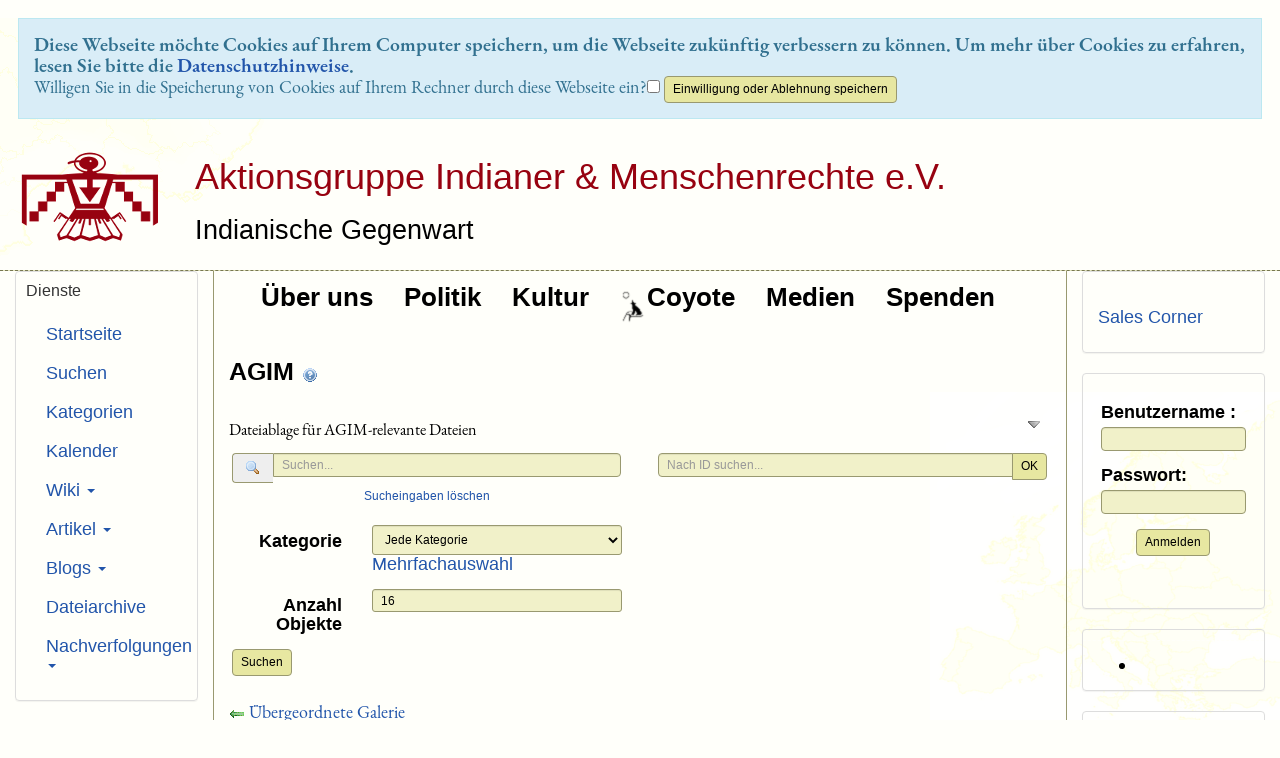

--- FILE ---
content_type: text/html; charset=utf-8
request_url: http://aktionsgruppe.de/tiki-list_file_gallery.php?galleryId=10&view=browse&offset=16
body_size: 25139
content:
<!DOCTYPE html>
<html lang="de">
<head>
	
<!--Latest IE Compatibility-->
<meta http-equiv="X-UA-Compatible" content="IE=Edge">
<meta http-equiv="Content-Type" content="text/html; charset=utf-8">
<meta name="generator" content="Tiki Wiki CMS Groupware - https://tiki.org">

<meta content="http://aktionsgruppe.de/" name="twitter:domain"> 



	<meta name="keywords" content="AGIM, Indianer, Menschenrechte, Amerika, USA, Kanada, Native Americans, Human Rights, America, Canada  ">

				
	<meta name="description" content="Dateiablage für AGIM-relevante Dateien" property="og:description">
	<meta name="twitter:description" content="Dateiablage für AGIM-relevante Dateien">
	<meta name="geo.position" content="48.1789657,11.5665851">
	<meta name="geo.region" content="DE-BY">
	<meta name="geo.placename" content="München">
	<meta name="robots" content="INDEX, FOLLOW">
	<meta name="revisit-after" content="1">

<meta content="AGIM" property="og:site_name">
<meta content="AGIM" name="twitter:site">



<title>AGIM | 					AGIM	</title>


<meta property="og:title" content="AGIM | 					AGIM	">

<meta name="twitter:title" content="AGIM | 					AGIM	">



<meta name="twitter:card" content="summary">



	<link rel="alternate" type="application/rss+xml" title='Tiki RSS-Artikelfeed' href="tiki-articles_rss.php?ver=5">
<!--[if lt IE 9]>
	<script src="vendor_bundled/vendor/afarkas/html5shiv/dist/html5shiv.min.js" type="text/javascript"></script>
<![endif]-->
		
<meta name="msapplication-config" content="themes/Geo/favicons/browserconfig.xml">

<link rel="icon" href="themes/Geo/favicons/favicon-16x16.png" sizes="16x16" type="image/png">
<link rel="apple-touch-icon" href="themes/Geo/favicons/apple-touch-icon.png" sizes="180x180">
<link rel="icon" href="themes/Geo/favicons/favicon-32x32.png" sizes="32x32" type="image/png">
<link rel="shortcut icon" href="themes/Geo/favicons/favicon.ico">
<link rel="mask-icon" href="themes/Geo/favicons/safari-pinned-tab.svg" color="#5bbad5">
<link rel="stylesheet" href="themes/base_files/css/tiki_base.css" type="text/css">
<link rel="stylesheet" href="vendor_bundled/vendor/fortawesome/font-awesome/css/font-awesome.min.css" type="text/css">
<link rel="stylesheet" href="themes/Geo/css/Geo.css" type="text/css">
<link rel="stylesheet" href="" type="text/css">
<link rel="stylesheet" href="vendor_bundled/vendor/studio-42/elfinder/css/elfinder.full.css" type="text/css">
<link rel="stylesheet" href="lib/openlayers/theme/default/style.css" type="text/css">
<link rel="stylesheet" href="vendor_bundled/vendor/components/jqueryui/themes/flick/jquery-ui.css" type="text/css">
<link rel="stylesheet" href="vendor_bundled/vendor/jquery/jquery-timepicker-addon/dist/jquery-ui-timepicker-addon.css" type="text/css">
<link rel="stylesheet" href="vendor_bundled/vendor/jquery/plugins/colorbox/example1/colorbox.css" type="text/css">
<link rel="stylesheet" href="vendor_bundled/vendor/jquery/plugins/treetable/css/jquery.treetable.css" type="text/css">
<link rel="stylesheet" href="themes/base_files/feature_css/calendar.css" type="text/css" media="screen">
<link rel="stylesheet" href="themes/base_files/feature_css/calendar-print.css" type="text/css" media="print">
<style type="text/css"><!--
/* css 0 */
.ui-autocomplete-loading { background: white url("img/spinner.gif") right center no-repeat; }
-->
</style>
<!--[if IE 8]>
<link rel="stylesheet" href="themes/base_files/feature_css/ie8.css" type="text/css">
<![endif]-->
<!--[if IE 9]>
<link rel="stylesheet" href="themes/base_files/feature_css/ie9.css" type="text/css">
<![endif]-->

	<meta name="viewport" content="width=device-width, initial-scale=1.0">
</head>
<body class=" tiki  tiki-list_file_gallery tiki_file_galleries layout_classic de">

<div id="cookie_consent_div"><form method="POST"><div class="description">Diese Webseite möchte Cookies auf Ihrem Computer speichern, um die Webseite zukünftig verbessern zu können. Um mehr über Cookies zu erfahren, lesen Sie bitte die <a href="tiki-index.php?page=Datenschutzhinweise" title="Datenschutzhinweise" class="wiki wiki_page">Datenschutzhinweise</a>.</div><span class="question">Willigen Sie in die Speicherung von Cookies auf Ihrem Rechner durch diese Webseite ein?</span><input type="checkbox" name="cookie_consent_checkbox">&nbsp;<input type="submit" class="btn btn-default" id="cookie_consent_button" name="cookie_consent_button" value="Einwilligung oder Ablehnung speichern"></form></div>






	<div id="ajaxLoading">Laden…</div>
<div id="ajaxLoadingBG">&nbsp;</div>
<div id="ajaxDebug"></div>


			<div class="header_outer" id="header_outer">
			<div class="header_container">
				<div class="container">
					<header class="header page-header" id="page-header">
						<div class="content clearfix modules row top_modules" id="top_modules">
	


						<div id="module_2" style=""
						 class="clearfix module box-logo">
						<div id="mod-logotop1"">
														<div  style="background-color: transparent;"  class="pull-left sitelogo"><a href="./" title="Aktionsgruppe Indianer &amp; Menschenrechte e.V."><img src="tiki-download_file.php?fileId=468" alt="AGIM-Logo" style="max-width: 100%; height: auto"></a></div><div class="pull-left sitetitles"><h1 class="sitetitle"><a href="./">Aktionsgruppe Indianer &amp; Menschenrechte e.V.</a></h1><h2 class="sitesubtitle">Indianische Gegenwart</h2></div>
																			
							</div>
	</div>
	
</div>
					</header>
				</div>
			</div>
		</div>
		
	<div class="middle_outer" id="middle_outer" >
		<div class="container clearfix middle" id="middle">
			<div class="row topbar" id="topbar">
				<div class="content clearfix modules" id="topbar_modules">
	
</div>
			</div>
			<div class="row" id="row-middle">
																			<div class="col-md-8 col-md-push-2 col1" id="col1">
																					<div class="content clearfix modules" id="pagetop_modules">
	



						<div id="module_26" style="font-size: 130%; font-weight: bold; color: #000000; background-color: #F0F0E9; height: 32px; line-height: 32px; .nav-link { display: flex; align-items: center; justify-content: center; }"
						 class="clearfix module box-menu">
						<div id="mod-menupagetop1"">
																				<nav class="navbar navbar-default" role="navigation">
									<div class="navbar-header">
						<button type="button" class="navbar-toggle" data-toggle="collapse" data-target="#mod-menupagetop1 .navbar-collapse">
							<span class="sr-only">Toggle navigation</span>
							<span class="icon-bar"></span>
							<span class="icon-bar"></span>
							<span class="icon-bar"></span>
						</button>
											</div>
					<div class="collapse navbar-collapse">
												<ul class="nav navbar-nav">
						<li class=""><a href="tiki-index.php?page=Unser+Verein"><img src="tiki-download_file.php?fileId=415&display"  width="1" height="40" style="float:left;" alt="Spacer Graustufen 40 px freigestellt" class="regImage pluginImg415 img-responsive" /> Über uns</a></li>
								<li class=""><a href="tiki-index.php?page=Politik"><img src="tiki-download_file.php?fileId=415&display"  width="1" height="40" style="float:left;" alt="Spacer Graustufen 40 px freigestellt" class="regImage pluginImg415 img-responsive" /> Politik</a></li>
								<li class=""><a href="tiki-index.php?page=Kultur"><img src="tiki-download_file.php?fileId=415&display"  width="1" height="40" style="float:left;" alt="Spacer Graustufen 40 px freigestellt" class="regImage pluginImg415 img-responsive" /> Kultur</a></li>
								<li class=""><a href="tiki-index.php?page=Coyote"><img src="tiki-download_file.php?fileId=414&display"  width="28" height="40" style="float:left;" alt="Symbol Coyote Graustufen 40 px freigestellt" class="regImage pluginImg414 img-responsive" /> Coyote</a></li>
								<li class=""><a href="tiki-index.php?page=Medien"><img src="tiki-download_file.php?fileId=415&display"  width="1" height="40" style="float:left;" alt="Spacer Graustufen 40 px freigestellt" class="regImage pluginImg415 img-responsive" /> Medien</a></li>
								<li class=""><a href="tiki-index.php?page=%C3%9Cberweisungen+an+uns"><img src="tiki-download_file.php?fileId=415&display"  width="1" height="40" style="float:left;" alt="Spacer Graustufen 40 px freigestellt" class="regImage pluginImg415 img-responsive" /> Spenden</a></li>
			</ul>

					</div>
							</nav>
			
																			
							</div>
	</div>
	
</div>
														

<div id="tikifeedback">
	</div>

							
							
	<!-- Legacy template, no support for title block -->

							
							
	
<h1 class="pagetitle"><a class="" href="tiki-list_file_gallery.php?galleryId=10">					AGIM	</a>
<a href="http://doc.tiki.org/File%20Galleries" class="tips btn btn-link" title="					AGIM	|Hilfeseite" target="tikihelp"><span class="icon icon-help help"   ><img src="img/icons/help.png" alt="help"></span></a>
</h1>	<div class="t_navbar margin-bottom-md">
	<div class="btn-group pull-right">
				<a class="btn btn-link" data-toggle="dropdown" data-hover="dropdown" href="#">
			<span class="icon icon-menu-extra resultset_down"   ><img src="img/icons/resultset_down.png" alt="menu-extra"></span>
		</a>
		<ul class="dropdown-menu dropdown-menu-right">
							<li class="divider"></li>
				<li class="dropdown-title">
					Ansichten
				</li>
				<li class="divider"></li>
																	<li>
						<a  href="/tiki-list_file_gallery.php?galleryId=10&amp;view=finder&amp;offset=16" ><span class="icon icon-file-archive-open folder_go"   ><img src="img/icons/folder_go.png" alt="file-archive-open"></span> Finder</a>					</li>
													<li>
						<a  href="/tiki-list_file_gallery.php?galleryId=10&amp;view=list&amp;offset=16" ><span class="icon icon-list application_view_list"   ><img src="img/icons/application_view_list.png" alt="list"></span> Auflistung</a>					</li>
													<li>
						<a  href="/tiki-list_file_gallery.php?galleryId=10&amp;view=page&amp;offset=16" ><span class="icon icon-textfile page"   ><img src="img/icons/page.png" alt="textfile"></span> Seite</a>					</li>
										<li class="divider"></li>
			<li class="dropdown-title">
				Archiv-Aktionen
			</li>
			<li class="divider"></li>
																																<li>
											<a href="tiki-list_file_gallery.php?galleryId=10&amp;view=browse&amp;offset=16&amp;show_details=y" title="Die Datei-Informationen im Listenmodus anzeigen">
							<span class="icon icon-view magnifier"   ><img src="img/icons/magnifier.png" alt="view"></span> Dateiinfo im Listenmodus anzeigen
						</a>
									</li>
					</ul>
			</div>
		
	
																				</div>

	<div class="description help-block">
		Dateiablage für AGIM-relevante Dateien
	</div>





						<div class="row">
							<div class="col-sm-6">
					



<div class="find clearfix margin-bottom-md">
	<form method="post" class="form form-horizontal" role="form">
					<input type="hidden" name="galleryId" value="10" />
<input type="hidden" name="view" value="browse" />
<input type="hidden" name="offset" value="0" />

		<div class="find-text form-group">
			<div class="col-xs-12">
				<div class="input-group">
					<span class="input-group-addon">
						
						<span class="icon icon-search magnifier"   ><img src="img/icons/magnifier.png" alt="search"></span>
					</span>
					<input class="form-control" type="text" name="find" id="find" value="" placeholder="Suchen..." title="&lt;ul&gt;&lt;li&gt;Name&lt;/li&gt;&lt;li&gt;Dateiname&lt;/li&gt;&lt;li&gt;Beschreibung&lt;/li&gt;&lt;/ul&gt;" data-html="true" data-toggle="focus">
														</div>
									<div class="find-clear-filter text-center">
						<a href="/tiki-list_file_gallery.php?galleryId=10&amp;view=browse&amp;offset=16&amp;find=&amp;type=&amp;types=&amp;topic=&amp;lang=&amp;langOrphan=&amp;categId=&amp;maxRecords=25&amp;find_from_Month=&amp;find_from_Day=&amp;find_from_Year=&amp;find_to_Month=&amp;find_to_Day=&amp;find_to_Year=" title="Sucheingaben löschen" class="btn btn-link">Sucheingaben löschen</a>
					</div>
							</div>
		</div>
													<div class="form-group category_find">
									<label class="col-sm-4 control-label">
						Kategorie
					</label>
					<div id="category_singleselect_find" class="col-sm-8">
						<select name="categId" class="findcateg form-control input-sm">
							<option value='' selected="selected">Jede Kategorie</option>
															<option value="1" >
									Produkte
								</option>
															<option value="8" >
									Produkte::Anstecker
								</option>
															<option value="4" >
									Produkte::Bücher
								</option>
															<option value="5" >
									Produkte::CDs
								</option>
															<option value="6" >
									Produkte::DVDs
								</option>
															<option value="3" >
									Produkte::Getränke
								</option>
															<option value="2" >
									Produkte::Lebensmittel
								</option>
															<option value="10" >
									Produkte::Spenden
								</option>
															<option value="7" >
									Produkte::T-Shirts
								</option>
															<option value="9" >
									Produkte::Zeitschriften
								</option>
													</select>
													<a href="#category_select_find_type" onclick="show('category_multiselect_find');hide('category_singleselect_find');javascript:document.getElementById('category_select_find_type').value='y';">
								Mehrfachauswahl
							</a>
												<input id="category_select_find_type" name="find_show_categories_multi" value="n" type="hidden">
					</div>
								<div id="category_multiselect_find" class="col-sm-8 col-sm-offset-4" style="display: none;">
					<div class="multiselect">
													<ul class="tree root">
	<li class="treenode withflip even"><div class="checkbox"  title="Produkte | Basisikategorie aller Produkte">
	<label for="categ-1">
					<input id="categ-1" type="checkbox" name="cat_categories[]" value="1"
				>
			<input id="categ-1_hidden" type="hidden" name="cat_managed[]" value="1">
				Produkte
	</label>
</div>

			<ul class="tree" data-id="1" data-prefix="categorize" style="display:none;">
							<li class="treenode even"><div class="checkbox"  title="Anstecker | Anstecker (mit Motiv)">
	<label for="categ-8">
					<input id="categ-8" type="checkbox" name="cat_categories[]" value="8"
				>
			<input id="categ-8_hidden" type="hidden" name="cat_managed[]" value="8">
				Anstecker
	</label>
</div>

	
		
		
	</li>
		<li class="treenode odd"><div class="checkbox" >
	<label for="categ-4">
					<input id="categ-4" type="checkbox" name="cat_categories[]" value="4"
				>
			<input id="categ-4_hidden" type="hidden" name="cat_managed[]" value="4">
				Bücher
	</label>
</div>

		
				
				
	</li>
			<li class="treenode even"><div class="checkbox"  title="CDs | Compact Discs (Audio)">
	<label for="categ-5">
					<input id="categ-5" type="checkbox" name="cat_categories[]" value="5"
				>
			<input id="categ-5_hidden" type="hidden" name="cat_managed[]" value="5">
				CDs
	</label>
</div>

			
						
						
	</li>
				<li class="treenode odd"><div class="checkbox"  title="DVDs | Digital Versatile Discs (Video)">
	<label for="categ-6">
					<input id="categ-6" type="checkbox" name="cat_categories[]" value="6"
				>
			<input id="categ-6_hidden" type="hidden" name="cat_managed[]" value="6">
				DVDs
	</label>
</div>

				
								
								
	</li>
					<li class="treenode even"><div class="checkbox" >
	<label for="categ-3">
					<input id="categ-3" type="checkbox" name="cat_categories[]" value="3"
				>
			<input id="categ-3_hidden" type="hidden" name="cat_managed[]" value="3">
				Getränke
	</label>
</div>

					
										
										
	</li>
						<li class="treenode odd"><div class="checkbox" >
	<label for="categ-2">
					<input id="categ-2" type="checkbox" name="cat_categories[]" value="2"
				>
			<input id="categ-2_hidden" type="hidden" name="cat_managed[]" value="2">
				Lebensmittel
	</label>
</div>

						
												
												
	</li>
							<li class="treenode even"><div class="checkbox"  title="Spenden | Einmalige Spenden">
	<label for="categ-10">
					<input id="categ-10" type="checkbox" name="cat_categories[]" value="10"
				>
			<input id="categ-10_hidden" type="hidden" name="cat_managed[]" value="10">
				Spenden
	</label>
</div>

							
														
														
	</li>
								<li class="treenode odd"><div class="checkbox"  title="T-Shirts | T-Shirts (mit Motiv)">
	<label for="categ-7">
					<input id="categ-7" type="checkbox" name="cat_categories[]" value="7"
				>
			<input id="categ-7_hidden" type="hidden" name="cat_managed[]" value="7">
				T-Shirts
	</label>
</div>

								
																
																
	</li>
									<li class="treenode even"><div class="checkbox"  title="Zeitschriften | Zeitschriften (Einzelausgaben, Sonderausgaben).">
	<label for="categ-9">
					<input id="categ-9" type="checkbox" name="cat_categories[]" value="9"
				>
			<input id="categ-9_hidden" type="hidden" name="cat_managed[]" value="9">
				Zeitschriften
	</label>
</div>

									
																		
																		
	</li>
									</ul>
						
	</li>
			</ul>

							<div class="clearfix">
																<div>
<input name="switcher" id="clickall" type="checkbox" onclick="switchCheckboxes(this.form,'cat_categories[]',this.checked);"/>
<label for="clickall">Auswahl/Abwahl aller Kategorien</label>
</div>

													</div> 
					</div> 
				</div> 
			</div>
																	<div class="form-group findnumrows">
				<label class="control-label col-sm-4" for="findnumrows">
					Anzahl Objekte
				</label>
				<div class="col-sm-8">
					<input type="text" name="maxRecords" id="findnumrows" value="16" size="3" class="form-control input-sm">
				</div>
			</div>
							<button type="submit" class="btn btn-default" style="text-align: right" name="search">Suchen</button>
		</form>
</div>
<!-- End of find -->
				</div>
										<div class="col-sm-6">
																<form id="search-by-id" class="form" role="form" method="get" action="tiki-list_file_gallery.php">
							<div class="input-group">
								<input class="form-control tips bottom" type="text" name="fileId" id="fileId"  placeholder="Nach ID suchen..." title="|Nach der Datei mit dieser Nummer in allen Gallerien suchen">
								<div class="input-group-btn">
									<button type="submit" class="btn btn-default">OK</button>
								</div>
							</div>
						</form>
									</div>
						</div>
							

<div class="row">
			<div class="col-sm-12 fgallisting explorerDisplayed">
		<div>
				<form name="fgalformid" id="fgalform" method="post" action="tiki-list_file_gallery.php?galleryId=10&amp;view=browse&amp;offset=16" enctype="multipart/form-data">
			<input type="hidden" name="galleryId" value="10">
			<input type="hidden" name="find" value="">
			<input type="hidden" name="show_details" value="n">			<input type="hidden" name="fast" value="y">			<input type="hidden" name="sort_mode" value="name_asc">									<input type="hidden" name="view" value="browse">																										<div style="float:left;width:100%">
		<a  href="/tiki-list_file_gallery.php?galleryId=1&amp;view=browse&amp;offset=16" >			<span class="icon icon-previous arrow_left"   ><img src="img/icons/arrow_left.png" alt="previous"></span> Übergeordnete Galerie
		</a>	</div>
<div id="thumbnails">

	
		
														
		
		
		
		

		
				<div id="file_481" class="clearfix thumbnailcontener" style="float:left;width:126px">
			<div class="thumbnail" style="float:left; width:126px">
				
<div class="thumbnailframe" style="width:100%;height:126px">
	<div class="thumbimage">
		<div class="thumbimagesub">																							<a 			href="tiki-download_file.php?fileId=481&amp;preview"		
																			data-box="box[g]"
																											data-toggle="popover" data-container="body" data-trigger="hover&#x20;focus" data-content="&lt;div&#x20;class&#x3D;&#x27;opaque&#x27;&gt;&#x0A;&lt;div&#x20;class&#x3D;&#x27;box-title&#x27;&gt;&#x0A;Eigenschaften&#x0A;&lt;&#x2F;div&gt;&#x0A;&lt;div&#x20;class&#x3D;&#x27;box-data&#x27;&gt;&#x0A;&#x0A;&lt;table&gt;&lt;tr&gt;&lt;td&#x20;class&#x3D;&quot;pull-right&quot;&gt;&lt;b&gt;ID&lt;&#x2F;b&gt;&lt;&#x2F;td&gt;&lt;td&#x20;style&#x3D;&quot;padding-left&#x3A;5px&quot;&gt;&lt;span&#x20;class&#x3D;&quot;pull-left&quot;&gt;481&lt;&#x2F;span&gt;&lt;&#x2F;td&gt;&lt;&#x2F;tr&gt;&lt;tr&gt;&lt;td&#x20;class&#x3D;&quot;pull-right&quot;&gt;&lt;b&gt;Beschreibung&lt;&#x2F;b&gt;&lt;&#x2F;td&gt;&lt;td&#x20;style&#x3D;&quot;padding-left&#x3A;5px&quot;&gt;&lt;span&#x20;class&#x3D;&quot;pull-left&quot;&gt;Geier&#x20;rt&#x20;260&#x20;px&#x20;quadratisch&#x20;freigestellt&#x20;f&#xFC;r&#x20;Favicon-Erzeugung&lt;&#x2F;span&gt;&lt;&#x2F;td&gt;&lt;&#x2F;tr&gt;&lt;tr&gt;&lt;td&#x20;class&#x3D;&quot;pull-right&quot;&gt;&lt;b&gt;Erstellt&#x20;&#x2F;&#x20;Hochgeladen&lt;&#x2F;b&gt;&lt;&#x2F;td&gt;&lt;td&#x20;style&#x3D;&quot;padding-left&#x3A;5px&quot;&gt;&lt;span&#x20;class&#x3D;&quot;pull-left&quot;&gt;Donnerstag,&#x20;25.&#x20;M&#xE4;rz&#x20;2021&lt;&#x2F;span&gt;&lt;&#x2F;td&gt;&lt;&#x2F;tr&gt;&lt;tr&gt;&lt;td&#x20;class&#x3D;&quot;pull-right&quot;&gt;&lt;b&gt;Hochgeladen&#x20;von&lt;&#x2F;b&gt;&lt;&#x2F;td&gt;&lt;td&#x20;style&#x3D;&quot;padding-left&#x3A;5px&quot;&gt;&lt;span&#x20;class&#x3D;&quot;pull-left&quot;&gt;oliver&lt;&#x2F;span&gt;&lt;&#x2F;td&gt;&lt;&#x2F;tr&gt;&lt;tr&gt;&lt;td&#x20;class&#x3D;&quot;pull-right&quot;&gt;&lt;b&gt;Ersteller&lt;&#x2F;b&gt;&lt;&#x2F;td&gt;&lt;td&#x20;style&#x3D;&quot;padding-left&#x3A;5px&quot;&gt;&lt;span&#x20;class&#x3D;&quot;pull-left&quot;&gt;oliver&lt;&#x2F;span&gt;&lt;&#x2F;td&gt;&lt;&#x2F;tr&gt;&lt;tr&gt;&lt;td&#x20;class&#x3D;&quot;pull-right&quot;&gt;&lt;b&gt;Letzter&#x20;Bearbeiter&lt;&#x2F;b&gt;&lt;&#x2F;td&gt;&lt;td&#x20;style&#x3D;&quot;padding-left&#x3A;5px&quot;&gt;&lt;span&#x20;class&#x3D;&quot;pull-left&quot;&gt;oliver&lt;&#x2F;span&gt;&lt;&#x2F;td&gt;&lt;&#x2F;tr&gt;&lt;&#x2F;table&gt;&lt;&#x2F;div&gt;&#x0A;&lt;&#x2F;div&gt;&#x0A;" data-html="1"  data-delay='{"show":"0","hide":"10"}'
					>
																										<img src="tiki-download_file.php?fileId=481&amp;thumbnail" style="max-height:126px">
																						</a>
					</div>
	</div>
</div>									<div class="thumbinfos">
																																																																																																																					
								
																																																																																										
																																												
																	<div class="thumbnamecontener">
										<div class="thumbname">
											<div class="thumbnamesub" style="width:120px; overflow: hidden;">
																									<a class='fgalname' 			href="tiki-download_file.php?fileId=481&amp;preview"		>Geier rt 260 px quadratisch freigestellt</a>
																							</div>
										</div>
									</div>
																																																																																																																																																																														
																									
																	<div class="thumbinfo" style="display:none">
																					<span class="thumbinfoname">
												Größe:
											</span>
																				<span class="thumbinfoval" style="white-space: nowrap">
											264.87&nbsp;KB
										</span>
									</div>
																																																																																																																																				
																									
																	<div class="thumbinfo" style="display:none">
																					<span class="thumbinfoname">
												Letzte Änderung:
											</span>
																				<span class="thumbinfoval" style="white-space: nowrap">
											25.03.2021
										</span>
									</div>
																																																																																																																																																																																																																																																																																																																																																																																																																																																																																																																																																		</div> 
																<div class="thumbactions">
																			<a class="fgalname tips" title="Aktionen" href="#" data-toggle="popover" data-container="body" data-trigger="hover&#x20;focus" data-content="&#x0A;&lt;a&#x20;href&#x3D;&quot;tiki-download_file.php&#x3F;fileId&#x3D;481&amp;amp&#x3B;display&quot;&gt;&lt;div&#x20;class&#x3D;&quot;iconmenu&quot;&gt;&lt;span&#x20;class&#x3D;&quot;icon&#x20;icon-view&#x20;magnifier&quot;&#x20;&#x20;&#x20;&gt;&lt;img&#x20;src&#x3D;&quot;img&#x2F;icons&#x2F;magnifier.png&quot;&#x20;alt&#x3D;&quot;view&quot;&gt;&lt;&#x2F;span&gt;&lt;span&#x20;class&#x3D;&quot;iconmenutext&quot;&gt;&#x20;Anzeigen&lt;&#x2F;span&gt;&lt;&#x2F;div&gt;&lt;&#x2F;a&gt;&lt;a&#x20;href&#x3D;&quot;tiki-download_file.php&#x3F;fileId&#x3D;481&quot;&gt;&lt;div&#x20;class&#x3D;&quot;iconmenu&quot;&gt;&lt;span&#x20;class&#x3D;&quot;icon&#x20;icon-floppy&#x20;disk&quot;&#x20;&#x20;&#x20;&gt;&lt;img&#x20;src&#x3D;&quot;img&#x2F;icons&#x2F;disk.png&quot;&#x20;alt&#x3D;&quot;floppy&quot;&gt;&lt;&#x2F;span&gt;&lt;span&#x20;class&#x3D;&quot;iconmenutext&quot;&gt;&#x20;Herunterladen&lt;&#x2F;span&gt;&lt;&#x2F;div&gt;&lt;&#x2F;a&gt;&lt;a&#x20;href&#x3D;&quot;tiki-download_file.php&#x3F;fileId&#x3D;481&amp;amp&#x3B;display&quot;&gt;&lt;div&#x20;class&#x3D;&quot;iconmenu&quot;&gt;&lt;span&#x20;class&#x3D;&quot;icon&#x20;icon-eye&#x20;eye&quot;&#x20;&#x20;&#x20;&gt;&lt;img&#x20;src&#x3D;&quot;img&#x2F;icons&#x2F;eye.png&quot;&#x20;alt&#x3D;&quot;eye&quot;&gt;&lt;&#x2F;span&gt;&lt;span&#x20;class&#x3D;&quot;iconmenutext&quot;&gt;&#x20;Durchsicht&#x20;&#x28;Direkt&#x20;&#x2F;&#x20;Herunterladen&#x29;&lt;&#x2F;span&gt;&lt;&#x2F;div&gt;&lt;&#x2F;a&gt;&lt;div&#x20;class&#x3D;&quot;iconmenu&quot;&gt;&lt;span&#x20;class&#x3D;&quot;icon&#x20;icon-file-archive&#x20;folder&quot;&#x20;&#x20;&#x20;&gt;&lt;img&#x20;src&#x3D;&quot;img&#x2F;icons&#x2F;folder.png&quot;&#x20;alt&#x3D;&quot;file-archive&quot;&gt;&lt;&#x2F;span&gt;&lt;span&#x20;class&#x3D;&quot;iconmenutext&quot;&gt;&#x20;Dateiarchive&lt;&#x2F;span&gt;&lt;&#x2F;div&gt;" data-html="1"  data-delay='{"show":"0","hide":"10"}'>
							<span class="icon icon-wrench wrench"   ><img src="img/icons/wrench.png" alt="wrench"></span>
						</a>
													</div> 
					
			</div> 
		</div> 
		
	
		
														
		
		
		
		

		
				<div id="file_499" class="clearfix thumbnailcontener" style="float:left;width:126px">
			<div class="thumbnail" style="float:left; width:126px">
				
<div class="thumbnailframe" style="width:100%;height:126px">
	<div class="thumbimage">
		<div class="thumbimagesub">														<a 			href="tiki-download_file.php?fileId=499"		
																																data-toggle="popover" data-container="body" data-trigger="hover&#x20;focus" data-content="&lt;div&#x20;class&#x3D;&#x27;opaque&#x27;&gt;&#x0A;&lt;div&#x20;class&#x3D;&#x27;box-title&#x27;&gt;&#x0A;Eigenschaften&#x0A;&lt;&#x2F;div&gt;&#x0A;&lt;div&#x20;class&#x3D;&#x27;box-data&#x27;&gt;&#x0A;&#x0A;&lt;table&gt;&lt;tr&gt;&lt;td&#x20;class&#x3D;&quot;pull-right&quot;&gt;&lt;b&gt;ID&lt;&#x2F;b&gt;&lt;&#x2F;td&gt;&lt;td&#x20;style&#x3D;&quot;padding-left&#x3A;5px&quot;&gt;&lt;span&#x20;class&#x3D;&quot;pull-left&quot;&gt;499&lt;&#x2F;span&gt;&lt;&#x2F;td&gt;&lt;&#x2F;tr&gt;&lt;tr&gt;&lt;td&#x20;class&#x3D;&quot;pull-right&quot;&gt;&lt;b&gt;Erstellt&#x20;&#x2F;&#x20;Hochgeladen&lt;&#x2F;b&gt;&lt;&#x2F;td&gt;&lt;td&#x20;style&#x3D;&quot;padding-left&#x3A;5px&quot;&gt;&lt;span&#x20;class&#x3D;&quot;pull-left&quot;&gt;Donnerstag,&#x20;25.&#x20;M&#xE4;rz&#x20;2021&lt;&#x2F;span&gt;&lt;&#x2F;td&gt;&lt;&#x2F;tr&gt;&lt;tr&gt;&lt;td&#x20;class&#x3D;&quot;pull-right&quot;&gt;&lt;b&gt;Hochgeladen&#x20;von&lt;&#x2F;b&gt;&lt;&#x2F;td&gt;&lt;td&#x20;style&#x3D;&quot;padding-left&#x3A;5px&quot;&gt;&lt;span&#x20;class&#x3D;&quot;pull-left&quot;&gt;oliver&lt;&#x2F;span&gt;&lt;&#x2F;td&gt;&lt;&#x2F;tr&gt;&lt;tr&gt;&lt;td&#x20;class&#x3D;&quot;pull-right&quot;&gt;&lt;b&gt;Letzter&#x20;Bearbeiter&lt;&#x2F;b&gt;&lt;&#x2F;td&gt;&lt;td&#x20;style&#x3D;&quot;padding-left&#x3A;5px&quot;&gt;&lt;span&#x20;class&#x3D;&quot;pull-left&quot;&gt;admin&lt;&#x2F;span&gt;&lt;&#x2F;td&gt;&lt;&#x2F;tr&gt;&lt;&#x2F;table&gt;&lt;&#x2F;div&gt;&#x0A;&lt;&#x2F;div&gt;&#x0A;" data-html="1"  data-delay='{"show":"0","hide":"10"}'
					>
																										<img src="tiki-download_file.php?fileId=499&amp;thumbnail" style="max-height:126px">
																						</a>
					</div>
	</div>
</div>									<div class="thumbinfos">
																																																																																																																					
								
																																																																																										
																																												
																	<div class="thumbnamecontener">
										<div class="thumbname">
											<div class="thumbnamesub" style="width:120px; overflow: hidden;">
																									<a class='fgalname' 			href="tiki-download_file.php?fileId=499"		>Geier sw 1200 dpi</a>
																							</div>
										</div>
									</div>
																																																																																																																																																																														
																									
																	<div class="thumbinfo" style="display:none">
																					<span class="thumbinfoname">
												Größe:
											</span>
																				<span class="thumbinfoval" style="white-space: nowrap">
											221.99&nbsp;KB
										</span>
									</div>
																																																																																																																																				
																									
																	<div class="thumbinfo" style="display:none">
																					<span class="thumbinfoname">
												Letzte Änderung:
											</span>
																				<span class="thumbinfoval" style="white-space: nowrap">
											23.02.2022
										</span>
									</div>
																																																																																																																																																																																																																																																																																																																																																																																																																																																																																																																																																		</div> 
																<div class="thumbactions">
																			<a class="fgalname tips" title="Aktionen" href="#" data-toggle="popover" data-container="body" data-trigger="hover&#x20;focus" data-content="&#x0A;&lt;a&#x20;href&#x3D;&quot;tiki-download_file.php&#x3F;fileId&#x3D;499&quot;&gt;&lt;div&#x20;class&#x3D;&quot;iconmenu&quot;&gt;&lt;span&#x20;class&#x3D;&quot;icon&#x20;icon-floppy&#x20;disk&quot;&#x20;&#x20;&#x20;&gt;&lt;img&#x20;src&#x3D;&quot;img&#x2F;icons&#x2F;disk.png&quot;&#x20;alt&#x3D;&quot;floppy&quot;&gt;&lt;&#x2F;span&gt;&lt;span&#x20;class&#x3D;&quot;iconmenutext&quot;&gt;&#x20;Herunterladen&lt;&#x2F;span&gt;&lt;&#x2F;div&gt;&lt;&#x2F;a&gt;&lt;a&#x20;href&#x3D;&quot;tiki-download_file.php&#x3F;fileId&#x3D;499&amp;amp&#x3B;display&quot;&gt;&lt;div&#x20;class&#x3D;&quot;iconmenu&quot;&gt;&lt;span&#x20;class&#x3D;&quot;icon&#x20;icon-eye&#x20;eye&quot;&#x20;&#x20;&#x20;&gt;&lt;img&#x20;src&#x3D;&quot;img&#x2F;icons&#x2F;eye.png&quot;&#x20;alt&#x3D;&quot;eye&quot;&gt;&lt;&#x2F;span&gt;&lt;span&#x20;class&#x3D;&quot;iconmenutext&quot;&gt;&#x20;Durchsicht&#x20;&#x28;Direkt&#x20;&#x2F;&#x20;Herunterladen&#x29;&lt;&#x2F;span&gt;&lt;&#x2F;div&gt;&lt;&#x2F;a&gt;&lt;div&#x20;class&#x3D;&quot;iconmenu&quot;&gt;&lt;span&#x20;class&#x3D;&quot;icon&#x20;icon-file-archive&#x20;folder&quot;&#x20;&#x20;&#x20;&gt;&lt;img&#x20;src&#x3D;&quot;img&#x2F;icons&#x2F;folder.png&quot;&#x20;alt&#x3D;&quot;file-archive&quot;&gt;&lt;&#x2F;span&gt;&lt;span&#x20;class&#x3D;&quot;iconmenutext&quot;&gt;&#x20;Dateiarchive&lt;&#x2F;span&gt;&lt;&#x2F;div&gt;" data-html="1"  data-delay='{"show":"0","hide":"10"}'>
							<span class="icon icon-wrench wrench"   ><img src="img/icons/wrench.png" alt="wrench"></span>
						</a>
													</div> 
					
			</div> 
		</div> 
		
	
		
														
		
		
		
		

		
				<div id="file_500" class="clearfix thumbnailcontener" style="float:left;width:126px">
			<div class="thumbnail" style="float:left; width:126px">
				
<div class="thumbnailframe" style="width:100%;height:126px">
	<div class="thumbimage">
		<div class="thumbimagesub">														<a 			href="tiki-download_file.php?fileId=500"		
																																data-toggle="popover" data-container="body" data-trigger="hover&#x20;focus" data-content="&lt;div&#x20;class&#x3D;&#x27;opaque&#x27;&gt;&#x0A;&lt;div&#x20;class&#x3D;&#x27;box-title&#x27;&gt;&#x0A;Eigenschaften&#x0A;&lt;&#x2F;div&gt;&#x0A;&lt;div&#x20;class&#x3D;&#x27;box-data&#x27;&gt;&#x0A;&#x0A;&lt;table&gt;&lt;tr&gt;&lt;td&#x20;class&#x3D;&quot;pull-right&quot;&gt;&lt;b&gt;ID&lt;&#x2F;b&gt;&lt;&#x2F;td&gt;&lt;td&#x20;style&#x3D;&quot;padding-left&#x3A;5px&quot;&gt;&lt;span&#x20;class&#x3D;&quot;pull-left&quot;&gt;500&lt;&#x2F;span&gt;&lt;&#x2F;td&gt;&lt;&#x2F;tr&gt;&lt;tr&gt;&lt;td&#x20;class&#x3D;&quot;pull-right&quot;&gt;&lt;b&gt;Erstellt&#x20;&#x2F;&#x20;Hochgeladen&lt;&#x2F;b&gt;&lt;&#x2F;td&gt;&lt;td&#x20;style&#x3D;&quot;padding-left&#x3A;5px&quot;&gt;&lt;span&#x20;class&#x3D;&quot;pull-left&quot;&gt;Donnerstag,&#x20;25.&#x20;M&#xE4;rz&#x20;2021&lt;&#x2F;span&gt;&lt;&#x2F;td&gt;&lt;&#x2F;tr&gt;&lt;tr&gt;&lt;td&#x20;class&#x3D;&quot;pull-right&quot;&gt;&lt;b&gt;Hochgeladen&#x20;von&lt;&#x2F;b&gt;&lt;&#x2F;td&gt;&lt;td&#x20;style&#x3D;&quot;padding-left&#x3A;5px&quot;&gt;&lt;span&#x20;class&#x3D;&quot;pull-left&quot;&gt;oliver&lt;&#x2F;span&gt;&lt;&#x2F;td&gt;&lt;&#x2F;tr&gt;&lt;tr&gt;&lt;td&#x20;class&#x3D;&quot;pull-right&quot;&gt;&lt;b&gt;Letzter&#x20;Bearbeiter&lt;&#x2F;b&gt;&lt;&#x2F;td&gt;&lt;td&#x20;style&#x3D;&quot;padding-left&#x3A;5px&quot;&gt;&lt;span&#x20;class&#x3D;&quot;pull-left&quot;&gt;admin&lt;&#x2F;span&gt;&lt;&#x2F;td&gt;&lt;&#x2F;tr&gt;&lt;&#x2F;table&gt;&lt;&#x2F;div&gt;&#x0A;&lt;&#x2F;div&gt;&#x0A;" data-html="1"  data-delay='{"show":"0","hide":"10"}'
					>
																										<img src="tiki-download_file.php?fileId=500&amp;thumbnail" style="max-height:126px">
																						</a>
					</div>
	</div>
</div>									<div class="thumbinfos">
																																																																																																																					
								
																																																																																										
																																												
																	<div class="thumbnamecontener">
										<div class="thumbname">
											<div class="thumbnamesub" style="width:120px; overflow: hidden;">
																									<a class='fgalname' 			href="tiki-download_file.php?fileId=500"		>Geier sw 1200 dpi freigestellt</a>
																							</div>
										</div>
									</div>
																																																																																																																																																																														
																									
																	<div class="thumbinfo" style="display:none">
																					<span class="thumbinfoname">
												Größe:
											</span>
																				<span class="thumbinfoval" style="white-space: nowrap">
											266.74&nbsp;KB
										</span>
									</div>
																																																																																																																																				
																									
																	<div class="thumbinfo" style="display:none">
																					<span class="thumbinfoname">
												Letzte Änderung:
											</span>
																				<span class="thumbinfoval" style="white-space: nowrap">
											23.02.2022
										</span>
									</div>
																																																																																																																																																																																																																																																																																																																																																																																																																																																																																																																																																		</div> 
																<div class="thumbactions">
																			<a class="fgalname tips" title="Aktionen" href="#" data-toggle="popover" data-container="body" data-trigger="hover&#x20;focus" data-content="&#x0A;&lt;a&#x20;href&#x3D;&quot;tiki-download_file.php&#x3F;fileId&#x3D;500&quot;&gt;&lt;div&#x20;class&#x3D;&quot;iconmenu&quot;&gt;&lt;span&#x20;class&#x3D;&quot;icon&#x20;icon-floppy&#x20;disk&quot;&#x20;&#x20;&#x20;&gt;&lt;img&#x20;src&#x3D;&quot;img&#x2F;icons&#x2F;disk.png&quot;&#x20;alt&#x3D;&quot;floppy&quot;&gt;&lt;&#x2F;span&gt;&lt;span&#x20;class&#x3D;&quot;iconmenutext&quot;&gt;&#x20;Herunterladen&lt;&#x2F;span&gt;&lt;&#x2F;div&gt;&lt;&#x2F;a&gt;&lt;a&#x20;href&#x3D;&quot;tiki-download_file.php&#x3F;fileId&#x3D;500&amp;amp&#x3B;display&quot;&gt;&lt;div&#x20;class&#x3D;&quot;iconmenu&quot;&gt;&lt;span&#x20;class&#x3D;&quot;icon&#x20;icon-eye&#x20;eye&quot;&#x20;&#x20;&#x20;&gt;&lt;img&#x20;src&#x3D;&quot;img&#x2F;icons&#x2F;eye.png&quot;&#x20;alt&#x3D;&quot;eye&quot;&gt;&lt;&#x2F;span&gt;&lt;span&#x20;class&#x3D;&quot;iconmenutext&quot;&gt;&#x20;Durchsicht&#x20;&#x28;Direkt&#x20;&#x2F;&#x20;Herunterladen&#x29;&lt;&#x2F;span&gt;&lt;&#x2F;div&gt;&lt;&#x2F;a&gt;&lt;div&#x20;class&#x3D;&quot;iconmenu&quot;&gt;&lt;span&#x20;class&#x3D;&quot;icon&#x20;icon-file-archive&#x20;folder&quot;&#x20;&#x20;&#x20;&gt;&lt;img&#x20;src&#x3D;&quot;img&#x2F;icons&#x2F;folder.png&quot;&#x20;alt&#x3D;&quot;file-archive&quot;&gt;&lt;&#x2F;span&gt;&lt;span&#x20;class&#x3D;&quot;iconmenutext&quot;&gt;&#x20;Dateiarchive&lt;&#x2F;span&gt;&lt;&#x2F;div&gt;" data-html="1"  data-delay='{"show":"0","hide":"10"}'>
							<span class="icon icon-wrench wrench"   ><img src="img/icons/wrench.png" alt="wrench"></span>
						</a>
													</div> 
					
			</div> 
		</div> 
		
	
		
														
		
		
		
		

		
				<div id="file_417" class="clearfix thumbnailcontener" style="float:left;width:126px">
			<div class="thumbnail" style="float:left; width:126px">
				
<div class="thumbnailframe" style="width:100%;height:126px">
	<div class="thumbimage">
		<div class="thumbimagesub">																							<a 			href="tiki-download_file.php?fileId=417&amp;preview"		
																			data-box="box[g]"
																											data-toggle="popover" data-container="body" data-trigger="hover&#x20;focus" data-content="&lt;div&#x20;class&#x3D;&#x27;opaque&#x27;&gt;&#x0A;&lt;div&#x20;class&#x3D;&#x27;box-title&#x27;&gt;&#x0A;Eigenschaften&#x0A;&lt;&#x2F;div&gt;&#x0A;&lt;div&#x20;class&#x3D;&#x27;box-data&#x27;&gt;&#x0A;&#x0A;&lt;table&gt;&lt;tr&gt;&lt;td&#x20;class&#x3D;&quot;pull-right&quot;&gt;&lt;b&gt;ID&lt;&#x2F;b&gt;&lt;&#x2F;td&gt;&lt;td&#x20;style&#x3D;&quot;padding-left&#x3A;5px&quot;&gt;&lt;span&#x20;class&#x3D;&quot;pull-left&quot;&gt;417&lt;&#x2F;span&gt;&lt;&#x2F;td&gt;&lt;&#x2F;tr&gt;&lt;tr&gt;&lt;td&#x20;class&#x3D;&quot;pull-right&quot;&gt;&lt;b&gt;Beschreibung&lt;&#x2F;b&gt;&lt;&#x2F;td&gt;&lt;td&#x20;style&#x3D;&quot;padding-left&#x3A;5px&quot;&gt;&lt;span&#x20;class&#x3D;&quot;pull-left&quot;&gt;Logo&#x20;Coyote&#x20;Graustufen&#x20;1000&#x20;px&#x20;freigestellt&lt;&#x2F;span&gt;&lt;&#x2F;td&gt;&lt;&#x2F;tr&gt;&lt;tr&gt;&lt;td&#x20;class&#x3D;&quot;pull-right&quot;&gt;&lt;b&gt;Erstellt&#x20;&#x2F;&#x20;Hochgeladen&lt;&#x2F;b&gt;&lt;&#x2F;td&gt;&lt;td&#x20;style&#x3D;&quot;padding-left&#x3A;5px&quot;&gt;&lt;span&#x20;class&#x3D;&quot;pull-left&quot;&gt;Dienstag,&#x20;23.&#x20;M&#xE4;rz&#x20;2021&lt;&#x2F;span&gt;&lt;&#x2F;td&gt;&lt;&#x2F;tr&gt;&lt;tr&gt;&lt;td&#x20;class&#x3D;&quot;pull-right&quot;&gt;&lt;b&gt;Hochgeladen&#x20;von&lt;&#x2F;b&gt;&lt;&#x2F;td&gt;&lt;td&#x20;style&#x3D;&quot;padding-left&#x3A;5px&quot;&gt;&lt;span&#x20;class&#x3D;&quot;pull-left&quot;&gt;oliver&lt;&#x2F;span&gt;&lt;&#x2F;td&gt;&lt;&#x2F;tr&gt;&lt;tr&gt;&lt;td&#x20;class&#x3D;&quot;pull-right&quot;&gt;&lt;b&gt;Ersteller&lt;&#x2F;b&gt;&lt;&#x2F;td&gt;&lt;td&#x20;style&#x3D;&quot;padding-left&#x3A;5px&quot;&gt;&lt;span&#x20;class&#x3D;&quot;pull-left&quot;&gt;oliver&lt;&#x2F;span&gt;&lt;&#x2F;td&gt;&lt;&#x2F;tr&gt;&lt;tr&gt;&lt;td&#x20;class&#x3D;&quot;pull-right&quot;&gt;&lt;b&gt;Letzter&#x20;Bearbeiter&lt;&#x2F;b&gt;&lt;&#x2F;td&gt;&lt;td&#x20;style&#x3D;&quot;padding-left&#x3A;5px&quot;&gt;&lt;span&#x20;class&#x3D;&quot;pull-left&quot;&gt;oliver&lt;&#x2F;span&gt;&lt;&#x2F;td&gt;&lt;&#x2F;tr&gt;&lt;&#x2F;table&gt;&lt;&#x2F;div&gt;&#x0A;&lt;&#x2F;div&gt;&#x0A;" data-html="1"  data-delay='{"show":"0","hide":"10"}'
					>
																										<img src="tiki-download_file.php?fileId=417&amp;thumbnail" style="max-height:126px">
																						</a>
					</div>
	</div>
</div>									<div class="thumbinfos">
																																																																																																																					
								
																																																																																										
																																												
																	<div class="thumbnamecontener">
										<div class="thumbname">
											<div class="thumbnamesub" style="width:120px; overflow: hidden;">
																									<a class='fgalname' 			href="tiki-download_file.php?fileId=417&amp;preview"		>Logo Coyote Graustufen 1000 px freigestellt</a>
																							</div>
										</div>
									</div>
																																																																																																																																																																														
																									
																	<div class="thumbinfo" style="display:none">
																					<span class="thumbinfoname">
												Größe:
											</span>
																				<span class="thumbinfoval" style="white-space: nowrap">
											2.68&nbsp;MB
										</span>
									</div>
																																																																																																																																				
																									
																	<div class="thumbinfo" style="display:none">
																					<span class="thumbinfoname">
												Letzte Änderung:
											</span>
																				<span class="thumbinfoval" style="white-space: nowrap">
											08.02.2022
										</span>
									</div>
																																																																																																																																																																																																																																																																																																																																																																																																																																																																																																																																																		</div> 
																<div class="thumbactions">
																			<a class="fgalname tips" title="Aktionen" href="#" data-toggle="popover" data-container="body" data-trigger="hover&#x20;focus" data-content="&#x0A;&lt;a&#x20;href&#x3D;&quot;tiki-download_file.php&#x3F;fileId&#x3D;417&amp;amp&#x3B;display&quot;&gt;&lt;div&#x20;class&#x3D;&quot;iconmenu&quot;&gt;&lt;span&#x20;class&#x3D;&quot;icon&#x20;icon-view&#x20;magnifier&quot;&#x20;&#x20;&#x20;&gt;&lt;img&#x20;src&#x3D;&quot;img&#x2F;icons&#x2F;magnifier.png&quot;&#x20;alt&#x3D;&quot;view&quot;&gt;&lt;&#x2F;span&gt;&lt;span&#x20;class&#x3D;&quot;iconmenutext&quot;&gt;&#x20;Anzeigen&lt;&#x2F;span&gt;&lt;&#x2F;div&gt;&lt;&#x2F;a&gt;&lt;a&#x20;href&#x3D;&quot;tiki-download_file.php&#x3F;fileId&#x3D;417&quot;&gt;&lt;div&#x20;class&#x3D;&quot;iconmenu&quot;&gt;&lt;span&#x20;class&#x3D;&quot;icon&#x20;icon-floppy&#x20;disk&quot;&#x20;&#x20;&#x20;&gt;&lt;img&#x20;src&#x3D;&quot;img&#x2F;icons&#x2F;disk.png&quot;&#x20;alt&#x3D;&quot;floppy&quot;&gt;&lt;&#x2F;span&gt;&lt;span&#x20;class&#x3D;&quot;iconmenutext&quot;&gt;&#x20;Herunterladen&lt;&#x2F;span&gt;&lt;&#x2F;div&gt;&lt;&#x2F;a&gt;&lt;a&#x20;href&#x3D;&quot;tiki-download_file.php&#x3F;fileId&#x3D;417&amp;amp&#x3B;display&quot;&gt;&lt;div&#x20;class&#x3D;&quot;iconmenu&quot;&gt;&lt;span&#x20;class&#x3D;&quot;icon&#x20;icon-eye&#x20;eye&quot;&#x20;&#x20;&#x20;&gt;&lt;img&#x20;src&#x3D;&quot;img&#x2F;icons&#x2F;eye.png&quot;&#x20;alt&#x3D;&quot;eye&quot;&gt;&lt;&#x2F;span&gt;&lt;span&#x20;class&#x3D;&quot;iconmenutext&quot;&gt;&#x20;Durchsicht&#x20;&#x28;Direkt&#x20;&#x2F;&#x20;Herunterladen&#x29;&lt;&#x2F;span&gt;&lt;&#x2F;div&gt;&lt;&#x2F;a&gt;&lt;div&#x20;class&#x3D;&quot;iconmenu&quot;&gt;&lt;span&#x20;class&#x3D;&quot;icon&#x20;icon-file-archive&#x20;folder&quot;&#x20;&#x20;&#x20;&gt;&lt;img&#x20;src&#x3D;&quot;img&#x2F;icons&#x2F;folder.png&quot;&#x20;alt&#x3D;&quot;file-archive&quot;&gt;&lt;&#x2F;span&gt;&lt;span&#x20;class&#x3D;&quot;iconmenutext&quot;&gt;&#x20;Dateiarchive&lt;&#x2F;span&gt;&lt;&#x2F;div&gt;" data-html="1"  data-delay='{"show":"0","hide":"10"}'>
							<span class="icon icon-wrench wrench"   ><img src="img/icons/wrench.png" alt="wrench"></span>
						</a>
													</div> 
					
			</div> 
		</div> 
		
	
		
														
		
		
		
		

		
				<div id="file_501" class="clearfix thumbnailcontener" style="float:left;width:126px">
			<div class="thumbnail" style="float:left; width:126px">
				
<div class="thumbnailframe" style="width:100%;height:126px">
	<div class="thumbimage">
		<div class="thumbimagesub">														<a 			href="tiki-download_file.php?fileId=501"		
																																data-toggle="popover" data-container="body" data-trigger="hover&#x20;focus" data-content="&lt;div&#x20;class&#x3D;&#x27;opaque&#x27;&gt;&#x0A;&lt;div&#x20;class&#x3D;&#x27;box-title&#x27;&gt;&#x0A;Eigenschaften&#x0A;&lt;&#x2F;div&gt;&#x0A;&lt;div&#x20;class&#x3D;&#x27;box-data&#x27;&gt;&#x0A;&#x0A;&lt;table&gt;&lt;tr&gt;&lt;td&#x20;class&#x3D;&quot;pull-right&quot;&gt;&lt;b&gt;ID&lt;&#x2F;b&gt;&lt;&#x2F;td&gt;&lt;td&#x20;style&#x3D;&quot;padding-left&#x3A;5px&quot;&gt;&lt;span&#x20;class&#x3D;&quot;pull-left&quot;&gt;501&lt;&#x2F;span&gt;&lt;&#x2F;td&gt;&lt;&#x2F;tr&gt;&lt;tr&gt;&lt;td&#x20;class&#x3D;&quot;pull-right&quot;&gt;&lt;b&gt;Beschreibung&lt;&#x2F;b&gt;&lt;&#x2F;td&gt;&lt;td&#x20;style&#x3D;&quot;padding-left&#x3A;5px&quot;&gt;&lt;span&#x20;class&#x3D;&quot;pull-left&quot;&gt;Logo&#x20;Coyote&#x20;Graustufen&#x20;1200&#x20;dpi&#x20;freigestellt&lt;&#x2F;span&gt;&lt;&#x2F;td&gt;&lt;&#x2F;tr&gt;&lt;tr&gt;&lt;td&#x20;class&#x3D;&quot;pull-right&quot;&gt;&lt;b&gt;Erstellt&#x20;&#x2F;&#x20;Hochgeladen&lt;&#x2F;b&gt;&lt;&#x2F;td&gt;&lt;td&#x20;style&#x3D;&quot;padding-left&#x3A;5px&quot;&gt;&lt;span&#x20;class&#x3D;&quot;pull-left&quot;&gt;Donnerstag,&#x20;25.&#x20;M&#xE4;rz&#x20;2021&lt;&#x2F;span&gt;&lt;&#x2F;td&gt;&lt;&#x2F;tr&gt;&lt;tr&gt;&lt;td&#x20;class&#x3D;&quot;pull-right&quot;&gt;&lt;b&gt;Hochgeladen&#x20;von&lt;&#x2F;b&gt;&lt;&#x2F;td&gt;&lt;td&#x20;style&#x3D;&quot;padding-left&#x3A;5px&quot;&gt;&lt;span&#x20;class&#x3D;&quot;pull-left&quot;&gt;oliver&lt;&#x2F;span&gt;&lt;&#x2F;td&gt;&lt;&#x2F;tr&gt;&lt;tr&gt;&lt;td&#x20;class&#x3D;&quot;pull-right&quot;&gt;&lt;b&gt;Letzter&#x20;Bearbeiter&lt;&#x2F;b&gt;&lt;&#x2F;td&gt;&lt;td&#x20;style&#x3D;&quot;padding-left&#x3A;5px&quot;&gt;&lt;span&#x20;class&#x3D;&quot;pull-left&quot;&gt;oliver&lt;&#x2F;span&gt;&lt;&#x2F;td&gt;&lt;&#x2F;tr&gt;&lt;&#x2F;table&gt;&lt;&#x2F;div&gt;&#x0A;&lt;&#x2F;div&gt;&#x0A;" data-html="1"  data-delay='{"show":"0","hide":"10"}'
					>
																										<img src="tiki-download_file.php?fileId=501&amp;thumbnail" style="max-height:126px">
																						</a>
					</div>
	</div>
</div>									<div class="thumbinfos">
																																																																																																																					
								
																																																																																										
																																												
																	<div class="thumbnamecontener">
										<div class="thumbname">
											<div class="thumbnamesub" style="width:120px; overflow: hidden;">
																									<a class='fgalname' 			href="tiki-download_file.php?fileId=501"		>Logo Coyote Graustufen 1200 dpi freigestellt</a>
																							</div>
										</div>
									</div>
																																																																																																																																																																														
																									
																	<div class="thumbinfo" style="display:none">
																					<span class="thumbinfoname">
												Größe:
											</span>
																				<span class="thumbinfoval" style="white-space: nowrap">
											195.11&nbsp;KB
										</span>
									</div>
																																																																																																																																				
																									
																	<div class="thumbinfo" style="display:none">
																					<span class="thumbinfoname">
												Letzte Änderung:
											</span>
																				<span class="thumbinfoval" style="white-space: nowrap">
											25.03.2021
										</span>
									</div>
																																																																																																																																																																																																																																																																																																																																																																																																																																																																																																																																																		</div> 
																<div class="thumbactions">
																			<a class="fgalname tips" title="Aktionen" href="#" data-toggle="popover" data-container="body" data-trigger="hover&#x20;focus" data-content="&#x0A;&lt;a&#x20;href&#x3D;&quot;tiki-download_file.php&#x3F;fileId&#x3D;501&quot;&gt;&lt;div&#x20;class&#x3D;&quot;iconmenu&quot;&gt;&lt;span&#x20;class&#x3D;&quot;icon&#x20;icon-floppy&#x20;disk&quot;&#x20;&#x20;&#x20;&gt;&lt;img&#x20;src&#x3D;&quot;img&#x2F;icons&#x2F;disk.png&quot;&#x20;alt&#x3D;&quot;floppy&quot;&gt;&lt;&#x2F;span&gt;&lt;span&#x20;class&#x3D;&quot;iconmenutext&quot;&gt;&#x20;Herunterladen&lt;&#x2F;span&gt;&lt;&#x2F;div&gt;&lt;&#x2F;a&gt;&lt;a&#x20;href&#x3D;&quot;tiki-download_file.php&#x3F;fileId&#x3D;501&amp;amp&#x3B;display&quot;&gt;&lt;div&#x20;class&#x3D;&quot;iconmenu&quot;&gt;&lt;span&#x20;class&#x3D;&quot;icon&#x20;icon-eye&#x20;eye&quot;&#x20;&#x20;&#x20;&gt;&lt;img&#x20;src&#x3D;&quot;img&#x2F;icons&#x2F;eye.png&quot;&#x20;alt&#x3D;&quot;eye&quot;&gt;&lt;&#x2F;span&gt;&lt;span&#x20;class&#x3D;&quot;iconmenutext&quot;&gt;&#x20;Durchsicht&#x20;&#x28;Direkt&#x20;&#x2F;&#x20;Herunterladen&#x29;&lt;&#x2F;span&gt;&lt;&#x2F;div&gt;&lt;&#x2F;a&gt;&lt;div&#x20;class&#x3D;&quot;iconmenu&quot;&gt;&lt;span&#x20;class&#x3D;&quot;icon&#x20;icon-file-archive&#x20;folder&quot;&#x20;&#x20;&#x20;&gt;&lt;img&#x20;src&#x3D;&quot;img&#x2F;icons&#x2F;folder.png&quot;&#x20;alt&#x3D;&quot;file-archive&quot;&gt;&lt;&#x2F;span&gt;&lt;span&#x20;class&#x3D;&quot;iconmenutext&quot;&gt;&#x20;Dateiarchive&lt;&#x2F;span&gt;&lt;&#x2F;div&gt;" data-html="1"  data-delay='{"show":"0","hide":"10"}'>
							<span class="icon icon-wrench wrench"   ><img src="img/icons/wrench.png" alt="wrench"></span>
						</a>
													</div> 
					
			</div> 
		</div> 
		
	
		
														
		
		
		
		

		
				<div id="file_528" class="clearfix thumbnailcontener" style="float:left;width:126px">
			<div class="thumbnail" style="float:left; width:126px">
				
<div class="thumbnailframe" style="width:100%;height:126px">
	<div class="thumbimage">
		<div class="thumbimagesub">														<a 			href="tiki-download_file.php?fileId=528"		
																																data-toggle="popover" data-container="body" data-trigger="hover&#x20;focus" data-content="&lt;div&#x20;class&#x3D;&#x27;opaque&#x27;&gt;&#x0A;&lt;div&#x20;class&#x3D;&#x27;box-title&#x27;&gt;&#x0A;Eigenschaften&#x0A;&lt;&#x2F;div&gt;&#x0A;&lt;div&#x20;class&#x3D;&#x27;box-data&#x27;&gt;&#x0A;&#x0A;&lt;table&gt;&lt;tr&gt;&lt;td&#x20;class&#x3D;&quot;pull-right&quot;&gt;&lt;b&gt;ID&lt;&#x2F;b&gt;&lt;&#x2F;td&gt;&lt;td&#x20;style&#x3D;&quot;padding-left&#x3A;5px&quot;&gt;&lt;span&#x20;class&#x3D;&quot;pull-left&quot;&gt;528&lt;&#x2F;span&gt;&lt;&#x2F;td&gt;&lt;&#x2F;tr&gt;&lt;tr&gt;&lt;td&#x20;class&#x3D;&quot;pull-right&quot;&gt;&lt;b&gt;Beschreibung&lt;&#x2F;b&gt;&lt;&#x2F;td&gt;&lt;td&#x20;style&#x3D;&quot;padding-left&#x3A;5px&quot;&gt;&lt;span&#x20;class&#x3D;&quot;pull-left&quot;&gt;Satzung&#x20;der&#x20;Aktionsgruppe&#x20;Indianer&#x20;&amp;&#x20;Menschenrechte&#x20;e.V.&#x20;&#x28;2013&#x29;&lt;&#x2F;span&gt;&lt;&#x2F;td&gt;&lt;&#x2F;tr&gt;&lt;tr&gt;&lt;td&#x20;class&#x3D;&quot;pull-right&quot;&gt;&lt;b&gt;Erstellt&#x20;&#x2F;&#x20;Hochgeladen&lt;&#x2F;b&gt;&lt;&#x2F;td&gt;&lt;td&#x20;style&#x3D;&quot;padding-left&#x3A;5px&quot;&gt;&lt;span&#x20;class&#x3D;&quot;pull-left&quot;&gt;Freitag,&#x20;30.&#x20;April&#x20;2021&lt;&#x2F;span&gt;&lt;&#x2F;td&gt;&lt;&#x2F;tr&gt;&lt;tr&gt;&lt;td&#x20;class&#x3D;&quot;pull-right&quot;&gt;&lt;b&gt;Hochgeladen&#x20;von&lt;&#x2F;b&gt;&lt;&#x2F;td&gt;&lt;td&#x20;style&#x3D;&quot;padding-left&#x3A;5px&quot;&gt;&lt;span&#x20;class&#x3D;&quot;pull-left&quot;&gt;oliver&lt;&#x2F;span&gt;&lt;&#x2F;td&gt;&lt;&#x2F;tr&gt;&lt;tr&gt;&lt;td&#x20;class&#x3D;&quot;pull-right&quot;&gt;&lt;b&gt;Letzter&#x20;Bearbeiter&lt;&#x2F;b&gt;&lt;&#x2F;td&gt;&lt;td&#x20;style&#x3D;&quot;padding-left&#x3A;5px&quot;&gt;&lt;span&#x20;class&#x3D;&quot;pull-left&quot;&gt;oliver&lt;&#x2F;span&gt;&lt;&#x2F;td&gt;&lt;&#x2F;tr&gt;&lt;&#x2F;table&gt;&lt;&#x2F;div&gt;&#x0A;&lt;&#x2F;div&gt;&#x0A;" data-html="1"  data-delay='{"show":"0","hide":"10"}'
					>
																										<img src="tiki-download_file.php?fileId=528&amp;thumbnail" style="max-height:126px">
																						</a>
					</div>
	</div>
</div>									<div class="thumbinfos">
																																																																																																																					
								
																																																																																										
																																												
																	<div class="thumbnamecontener">
										<div class="thumbname">
											<div class="thumbnamesub" style="width:120px; overflow: hidden;">
																									<a class='fgalname' 			href="tiki-download_file.php?fileId=528"		>Satzung der Aktionsgruppe Indianer &amp; Menschenrechte e.V. (2013)</a>
																							</div>
										</div>
									</div>
																																																																																																																																																																														
																									
																	<div class="thumbinfo" style="display:none">
																					<span class="thumbinfoname">
												Größe:
											</span>
																				<span class="thumbinfoval" style="white-space: nowrap">
											62.21&nbsp;KB
										</span>
									</div>
																																																																																																																																				
																									
																	<div class="thumbinfo" style="display:none">
																					<span class="thumbinfoname">
												Letzte Änderung:
											</span>
																				<span class="thumbinfoval" style="white-space: nowrap">
											30.04.2021
										</span>
									</div>
																																																																																																																																																																																																																																																																																																																																																																																																																																																																																																																																																		</div> 
																<div class="thumbactions">
																			<a class="fgalname tips" title="Aktionen" href="#" data-toggle="popover" data-container="body" data-trigger="hover&#x20;focus" data-content="&#x0A;&lt;a&#x20;href&#x3D;&quot;tiki-download_file.php&#x3F;fileId&#x3D;528&quot;&gt;&lt;div&#x20;class&#x3D;&quot;iconmenu&quot;&gt;&lt;span&#x20;class&#x3D;&quot;icon&#x20;icon-floppy&#x20;disk&quot;&#x20;&#x20;&#x20;&gt;&lt;img&#x20;src&#x3D;&quot;img&#x2F;icons&#x2F;disk.png&quot;&#x20;alt&#x3D;&quot;floppy&quot;&gt;&lt;&#x2F;span&gt;&lt;span&#x20;class&#x3D;&quot;iconmenutext&quot;&gt;&#x20;Herunterladen&lt;&#x2F;span&gt;&lt;&#x2F;div&gt;&lt;&#x2F;a&gt;&lt;a&#x20;href&#x3D;&quot;tiki-download_file.php&#x3F;fileId&#x3D;528&amp;amp&#x3B;display&quot;&gt;&lt;div&#x20;class&#x3D;&quot;iconmenu&quot;&gt;&lt;span&#x20;class&#x3D;&quot;icon&#x20;icon-eye&#x20;eye&quot;&#x20;&#x20;&#x20;&gt;&lt;img&#x20;src&#x3D;&quot;img&#x2F;icons&#x2F;eye.png&quot;&#x20;alt&#x3D;&quot;eye&quot;&gt;&lt;&#x2F;span&gt;&lt;span&#x20;class&#x3D;&quot;iconmenutext&quot;&gt;&#x20;Durchsicht&#x20;&#x28;Direkt&#x20;&#x2F;&#x20;Herunterladen&#x29;&lt;&#x2F;span&gt;&lt;&#x2F;div&gt;&lt;&#x2F;a&gt;&lt;div&#x20;class&#x3D;&quot;iconmenu&quot;&gt;&lt;span&#x20;class&#x3D;&quot;icon&#x20;icon-file-archive&#x20;folder&quot;&#x20;&#x20;&#x20;&gt;&lt;img&#x20;src&#x3D;&quot;img&#x2F;icons&#x2F;folder.png&quot;&#x20;alt&#x3D;&quot;file-archive&quot;&gt;&lt;&#x2F;span&gt;&lt;span&#x20;class&#x3D;&quot;iconmenutext&quot;&gt;&#x20;Dateiarchive&lt;&#x2F;span&gt;&lt;&#x2F;div&gt;" data-html="1"  data-delay='{"show":"0","hide":"10"}'>
							<span class="icon icon-wrench wrench"   ><img src="img/icons/wrench.png" alt="wrench"></span>
						</a>
													</div> 
					
			</div> 
		</div> 
		
	
		
														
		
		
		
		

		
				<div id="file_415" class="clearfix thumbnailcontener" style="float:left;width:126px">
			<div class="thumbnail" style="float:left; width:126px">
				
<div class="thumbnailframe" style="width:100%;height:126px">
	<div class="thumbimage">
		<div class="thumbimagesub">																							<a 			href="tiki-download_file.php?fileId=415&amp;preview"		
																			data-box="box[g]"
																											data-toggle="popover" data-container="body" data-trigger="hover&#x20;focus" data-content="&lt;div&#x20;class&#x3D;&#x27;opaque&#x27;&gt;&#x0A;&lt;div&#x20;class&#x3D;&#x27;box-title&#x27;&gt;&#x0A;Eigenschaften&#x0A;&lt;&#x2F;div&gt;&#x0A;&lt;div&#x20;class&#x3D;&#x27;box-data&#x27;&gt;&#x0A;&#x0A;&lt;table&gt;&lt;tr&gt;&lt;td&#x20;class&#x3D;&quot;pull-right&quot;&gt;&lt;b&gt;ID&lt;&#x2F;b&gt;&lt;&#x2F;td&gt;&lt;td&#x20;style&#x3D;&quot;padding-left&#x3A;5px&quot;&gt;&lt;span&#x20;class&#x3D;&quot;pull-left&quot;&gt;415&lt;&#x2F;span&gt;&lt;&#x2F;td&gt;&lt;&#x2F;tr&gt;&lt;tr&gt;&lt;td&#x20;class&#x3D;&quot;pull-right&quot;&gt;&lt;b&gt;Beschreibung&lt;&#x2F;b&gt;&lt;&#x2F;td&gt;&lt;td&#x20;style&#x3D;&quot;padding-left&#x3A;5px&quot;&gt;&lt;span&#x20;class&#x3D;&quot;pull-left&quot;&gt;Spacer&#x20;Graustufen&#x20;40&#x20;px&#x20;freigestellt&lt;&#x2F;span&gt;&lt;&#x2F;td&gt;&lt;&#x2F;tr&gt;&lt;tr&gt;&lt;td&#x20;class&#x3D;&quot;pull-right&quot;&gt;&lt;b&gt;Erstellt&#x20;&#x2F;&#x20;Hochgeladen&lt;&#x2F;b&gt;&lt;&#x2F;td&gt;&lt;td&#x20;style&#x3D;&quot;padding-left&#x3A;5px&quot;&gt;&lt;span&#x20;class&#x3D;&quot;pull-left&quot;&gt;Dienstag,&#x20;23.&#x20;M&#xE4;rz&#x20;2021&lt;&#x2F;span&gt;&lt;&#x2F;td&gt;&lt;&#x2F;tr&gt;&lt;tr&gt;&lt;td&#x20;class&#x3D;&quot;pull-right&quot;&gt;&lt;b&gt;Hochgeladen&#x20;von&lt;&#x2F;b&gt;&lt;&#x2F;td&gt;&lt;td&#x20;style&#x3D;&quot;padding-left&#x3A;5px&quot;&gt;&lt;span&#x20;class&#x3D;&quot;pull-left&quot;&gt;oliver&lt;&#x2F;span&gt;&lt;&#x2F;td&gt;&lt;&#x2F;tr&gt;&lt;tr&gt;&lt;td&#x20;class&#x3D;&quot;pull-right&quot;&gt;&lt;b&gt;Ersteller&lt;&#x2F;b&gt;&lt;&#x2F;td&gt;&lt;td&#x20;style&#x3D;&quot;padding-left&#x3A;5px&quot;&gt;&lt;span&#x20;class&#x3D;&quot;pull-left&quot;&gt;admin&lt;&#x2F;span&gt;&lt;&#x2F;td&gt;&lt;&#x2F;tr&gt;&lt;tr&gt;&lt;td&#x20;class&#x3D;&quot;pull-right&quot;&gt;&lt;b&gt;Letzter&#x20;Bearbeiter&lt;&#x2F;b&gt;&lt;&#x2F;td&gt;&lt;td&#x20;style&#x3D;&quot;padding-left&#x3A;5px&quot;&gt;&lt;span&#x20;class&#x3D;&quot;pull-left&quot;&gt;admin&lt;&#x2F;span&gt;&lt;&#x2F;td&gt;&lt;&#x2F;tr&gt;&lt;&#x2F;table&gt;&lt;&#x2F;div&gt;&#x0A;&lt;&#x2F;div&gt;&#x0A;" data-html="1"  data-delay='{"show":"0","hide":"10"}'
					>
																										<img src="tiki-download_file.php?fileId=415&amp;thumbnail" style="max-height:126px">
																						</a>
					</div>
	</div>
</div>									<div class="thumbinfos">
																																																																																																																					
								
																																																																																										
																																												
																	<div class="thumbnamecontener">
										<div class="thumbname">
											<div class="thumbnamesub" style="width:120px; overflow: hidden;">
																									<a class='fgalname' 			href="tiki-download_file.php?fileId=415&amp;preview"		>Spacer Graustufen 40 px freigestellt</a>
																							</div>
										</div>
									</div>
																																																																																																																																																																														
																									
																	<div class="thumbinfo" style="display:none">
																					<span class="thumbinfoname">
												Größe:
											</span>
																				<span class="thumbinfoval" style="white-space: nowrap">
											242&nbsp;B
										</span>
									</div>
																																																																																																																																				
																									
																	<div class="thumbinfo" style="display:none">
																					<span class="thumbinfoname">
												Letzte Änderung:
											</span>
																				<span class="thumbinfoval" style="white-space: nowrap">
											23.03.2021
										</span>
									</div>
																																																																																																																																																																																																																																																																																																																																																																																																																																																																																																																																																		</div> 
																<div class="thumbactions">
																			<a class="fgalname tips" title="Aktionen" href="#" data-toggle="popover" data-container="body" data-trigger="hover&#x20;focus" data-content="&#x0A;&lt;a&#x20;href&#x3D;&quot;tiki-download_file.php&#x3F;fileId&#x3D;415&amp;amp&#x3B;display&quot;&gt;&lt;div&#x20;class&#x3D;&quot;iconmenu&quot;&gt;&lt;span&#x20;class&#x3D;&quot;icon&#x20;icon-view&#x20;magnifier&quot;&#x20;&#x20;&#x20;&gt;&lt;img&#x20;src&#x3D;&quot;img&#x2F;icons&#x2F;magnifier.png&quot;&#x20;alt&#x3D;&quot;view&quot;&gt;&lt;&#x2F;span&gt;&lt;span&#x20;class&#x3D;&quot;iconmenutext&quot;&gt;&#x20;Anzeigen&lt;&#x2F;span&gt;&lt;&#x2F;div&gt;&lt;&#x2F;a&gt;&lt;a&#x20;href&#x3D;&quot;tiki-download_file.php&#x3F;fileId&#x3D;415&quot;&gt;&lt;div&#x20;class&#x3D;&quot;iconmenu&quot;&gt;&lt;span&#x20;class&#x3D;&quot;icon&#x20;icon-floppy&#x20;disk&quot;&#x20;&#x20;&#x20;&gt;&lt;img&#x20;src&#x3D;&quot;img&#x2F;icons&#x2F;disk.png&quot;&#x20;alt&#x3D;&quot;floppy&quot;&gt;&lt;&#x2F;span&gt;&lt;span&#x20;class&#x3D;&quot;iconmenutext&quot;&gt;&#x20;Herunterladen&lt;&#x2F;span&gt;&lt;&#x2F;div&gt;&lt;&#x2F;a&gt;&lt;a&#x20;href&#x3D;&quot;tiki-download_file.php&#x3F;fileId&#x3D;415&amp;amp&#x3B;display&quot;&gt;&lt;div&#x20;class&#x3D;&quot;iconmenu&quot;&gt;&lt;span&#x20;class&#x3D;&quot;icon&#x20;icon-eye&#x20;eye&quot;&#x20;&#x20;&#x20;&gt;&lt;img&#x20;src&#x3D;&quot;img&#x2F;icons&#x2F;eye.png&quot;&#x20;alt&#x3D;&quot;eye&quot;&gt;&lt;&#x2F;span&gt;&lt;span&#x20;class&#x3D;&quot;iconmenutext&quot;&gt;&#x20;Durchsicht&#x20;&#x28;Direkt&#x20;&#x2F;&#x20;Herunterladen&#x29;&lt;&#x2F;span&gt;&lt;&#x2F;div&gt;&lt;&#x2F;a&gt;&lt;a&#x20;href&#x3D;&quot;tiki-file_archives.php&#x3F;fileId&#x3D;415&quot;&gt;&lt;div&#x20;class&#x3D;&quot;iconmenu&quot;&gt;&lt;span&#x20;class&#x3D;&quot;icon&#x20;icon-file-archive&#x20;folder&quot;&#x20;&#x20;&#x20;&gt;&lt;img&#x20;src&#x3D;&quot;img&#x2F;icons&#x2F;folder.png&quot;&#x20;alt&#x3D;&quot;file-archive&quot;&gt;&lt;&#x2F;span&gt;&lt;span&#x20;class&#x3D;&quot;iconmenutext&quot;&gt;&#x20;Dateiarchive&#x20;&#x28;1&#x29;&lt;&#x2F;span&gt;&lt;&#x2F;div&gt;&lt;&#x2F;a&gt;" data-html="1"  data-delay='{"show":"0","hide":"10"}'>
							<span class="icon icon-wrench wrench"   ><img src="img/icons/wrench.png" alt="wrench"></span>
						</a>
													</div> 
					
			</div> 
		</div> 
		
	
		
														
		
		
		
		

		
				<div id="file_414" class="clearfix thumbnailcontener" style="float:left;width:126px">
			<div class="thumbnail" style="float:left; width:126px">
				
<div class="thumbnailframe" style="width:100%;height:126px">
	<div class="thumbimage">
		<div class="thumbimagesub">																							<a 			href="tiki-download_file.php?fileId=414&amp;preview"		
																			data-box="box[g]"
																											data-toggle="popover" data-container="body" data-trigger="hover&#x20;focus" data-content="&lt;div&#x20;class&#x3D;&#x27;opaque&#x27;&gt;&#x0A;&lt;div&#x20;class&#x3D;&#x27;box-title&#x27;&gt;&#x0A;Eigenschaften&#x0A;&lt;&#x2F;div&gt;&#x0A;&lt;div&#x20;class&#x3D;&#x27;box-data&#x27;&gt;&#x0A;&#x0A;&lt;table&gt;&lt;tr&gt;&lt;td&#x20;class&#x3D;&quot;pull-right&quot;&gt;&lt;b&gt;ID&lt;&#x2F;b&gt;&lt;&#x2F;td&gt;&lt;td&#x20;style&#x3D;&quot;padding-left&#x3A;5px&quot;&gt;&lt;span&#x20;class&#x3D;&quot;pull-left&quot;&gt;414&lt;&#x2F;span&gt;&lt;&#x2F;td&gt;&lt;&#x2F;tr&gt;&lt;tr&gt;&lt;td&#x20;class&#x3D;&quot;pull-right&quot;&gt;&lt;b&gt;Beschreibung&lt;&#x2F;b&gt;&lt;&#x2F;td&gt;&lt;td&#x20;style&#x3D;&quot;padding-left&#x3A;5px&quot;&gt;&lt;span&#x20;class&#x3D;&quot;pull-left&quot;&gt;Symbol&#x20;Coyote&#x20;Graustufen&#x20;40&#x20;px&#x20;freigestellt&lt;&#x2F;span&gt;&lt;&#x2F;td&gt;&lt;&#x2F;tr&gt;&lt;tr&gt;&lt;td&#x20;class&#x3D;&quot;pull-right&quot;&gt;&lt;b&gt;Erstellt&#x20;&#x2F;&#x20;Hochgeladen&lt;&#x2F;b&gt;&lt;&#x2F;td&gt;&lt;td&#x20;style&#x3D;&quot;padding-left&#x3A;5px&quot;&gt;&lt;span&#x20;class&#x3D;&quot;pull-left&quot;&gt;Dienstag,&#x20;23.&#x20;M&#xE4;rz&#x20;2021&lt;&#x2F;span&gt;&lt;&#x2F;td&gt;&lt;&#x2F;tr&gt;&lt;tr&gt;&lt;td&#x20;class&#x3D;&quot;pull-right&quot;&gt;&lt;b&gt;Hochgeladen&#x20;von&lt;&#x2F;b&gt;&lt;&#x2F;td&gt;&lt;td&#x20;style&#x3D;&quot;padding-left&#x3A;5px&quot;&gt;&lt;span&#x20;class&#x3D;&quot;pull-left&quot;&gt;admin&lt;&#x2F;span&gt;&lt;&#x2F;td&gt;&lt;&#x2F;tr&gt;&lt;tr&gt;&lt;td&#x20;class&#x3D;&quot;pull-right&quot;&gt;&lt;b&gt;Ersteller&lt;&#x2F;b&gt;&lt;&#x2F;td&gt;&lt;td&#x20;style&#x3D;&quot;padding-left&#x3A;5px&quot;&gt;&lt;span&#x20;class&#x3D;&quot;pull-left&quot;&gt;oliver&lt;&#x2F;span&gt;&lt;&#x2F;td&gt;&lt;&#x2F;tr&gt;&lt;tr&gt;&lt;td&#x20;class&#x3D;&quot;pull-right&quot;&gt;&lt;b&gt;Letzter&#x20;Bearbeiter&lt;&#x2F;b&gt;&lt;&#x2F;td&gt;&lt;td&#x20;style&#x3D;&quot;padding-left&#x3A;5px&quot;&gt;&lt;span&#x20;class&#x3D;&quot;pull-left&quot;&gt;oliver&lt;&#x2F;span&gt;&lt;&#x2F;td&gt;&lt;&#x2F;tr&gt;&lt;&#x2F;table&gt;&lt;&#x2F;div&gt;&#x0A;&lt;&#x2F;div&gt;&#x0A;" data-html="1"  data-delay='{"show":"0","hide":"10"}'
					>
																										<img src="tiki-download_file.php?fileId=414&amp;thumbnail" style="max-height:126px">
																						</a>
					</div>
	</div>
</div>									<div class="thumbinfos">
																																																																																																																					
								
																																																																																										
																																												
																	<div class="thumbnamecontener">
										<div class="thumbname">
											<div class="thumbnamesub" style="width:120px; overflow: hidden;">
																									<a class='fgalname' 			href="tiki-download_file.php?fileId=414&amp;preview"		>Symbol Coyote Graustufen 40 px freigestellt</a>
																							</div>
										</div>
									</div>
																																																																																																																																																																														
																									
																	<div class="thumbinfo" style="display:none">
																					<span class="thumbinfoname">
												Größe:
											</span>
																				<span class="thumbinfoval" style="white-space: nowrap">
											2.35&nbsp;KB
										</span>
									</div>
																																																																																																																																				
																									
																	<div class="thumbinfo" style="display:none">
																					<span class="thumbinfoname">
												Letzte Änderung:
											</span>
																				<span class="thumbinfoval" style="white-space: nowrap">
											23.03.2021
										</span>
									</div>
																																																																																																																																																																																																																																																																																																																																																																																																																																																																																																																																																		</div> 
																<div class="thumbactions">
																			<a class="fgalname tips" title="Aktionen" href="#" data-toggle="popover" data-container="body" data-trigger="hover&#x20;focus" data-content="&#x0A;&lt;a&#x20;href&#x3D;&quot;tiki-download_file.php&#x3F;fileId&#x3D;414&amp;amp&#x3B;display&quot;&gt;&lt;div&#x20;class&#x3D;&quot;iconmenu&quot;&gt;&lt;span&#x20;class&#x3D;&quot;icon&#x20;icon-view&#x20;magnifier&quot;&#x20;&#x20;&#x20;&gt;&lt;img&#x20;src&#x3D;&quot;img&#x2F;icons&#x2F;magnifier.png&quot;&#x20;alt&#x3D;&quot;view&quot;&gt;&lt;&#x2F;span&gt;&lt;span&#x20;class&#x3D;&quot;iconmenutext&quot;&gt;&#x20;Anzeigen&lt;&#x2F;span&gt;&lt;&#x2F;div&gt;&lt;&#x2F;a&gt;&lt;a&#x20;href&#x3D;&quot;tiki-download_file.php&#x3F;fileId&#x3D;414&quot;&gt;&lt;div&#x20;class&#x3D;&quot;iconmenu&quot;&gt;&lt;span&#x20;class&#x3D;&quot;icon&#x20;icon-floppy&#x20;disk&quot;&#x20;&#x20;&#x20;&gt;&lt;img&#x20;src&#x3D;&quot;img&#x2F;icons&#x2F;disk.png&quot;&#x20;alt&#x3D;&quot;floppy&quot;&gt;&lt;&#x2F;span&gt;&lt;span&#x20;class&#x3D;&quot;iconmenutext&quot;&gt;&#x20;Herunterladen&lt;&#x2F;span&gt;&lt;&#x2F;div&gt;&lt;&#x2F;a&gt;&lt;a&#x20;href&#x3D;&quot;tiki-download_file.php&#x3F;fileId&#x3D;414&amp;amp&#x3B;display&quot;&gt;&lt;div&#x20;class&#x3D;&quot;iconmenu&quot;&gt;&lt;span&#x20;class&#x3D;&quot;icon&#x20;icon-eye&#x20;eye&quot;&#x20;&#x20;&#x20;&gt;&lt;img&#x20;src&#x3D;&quot;img&#x2F;icons&#x2F;eye.png&quot;&#x20;alt&#x3D;&quot;eye&quot;&gt;&lt;&#x2F;span&gt;&lt;span&#x20;class&#x3D;&quot;iconmenutext&quot;&gt;&#x20;Durchsicht&#x20;&#x28;Direkt&#x20;&#x2F;&#x20;Herunterladen&#x29;&lt;&#x2F;span&gt;&lt;&#x2F;div&gt;&lt;&#x2F;a&gt;&lt;div&#x20;class&#x3D;&quot;iconmenu&quot;&gt;&lt;span&#x20;class&#x3D;&quot;icon&#x20;icon-file-archive&#x20;folder&quot;&#x20;&#x20;&#x20;&gt;&lt;img&#x20;src&#x3D;&quot;img&#x2F;icons&#x2F;folder.png&quot;&#x20;alt&#x3D;&quot;file-archive&quot;&gt;&lt;&#x2F;span&gt;&lt;span&#x20;class&#x3D;&quot;iconmenutext&quot;&gt;&#x20;Dateiarchive&lt;&#x2F;span&gt;&lt;&#x2F;div&gt;" data-html="1"  data-delay='{"show":"0","hide":"10"}'>
							<span class="icon icon-wrench wrench"   ><img src="img/icons/wrench.png" alt="wrench"></span>
						</a>
													</div> 
					
			</div> 
		</div> 
		
	</div>

<br clear="all" />
												</form>
		<br>
		<ul class="pagination"><li><a class="prevnext prev"  href="/tiki-list_file_gallery.php?galleryId=10&amp;view=browse&amp;offset=0" >«</a></li><li><a class="prevnext"  href="/tiki-list_file_gallery.php?galleryId=10&amp;view=browse&amp;offset=0" >1</a></li><li class="active"><span>2 <span class="sr-only">(Aktuell)</span></span></li><li class="disabled"><span>»</span></li></ul>		</div>
	</div>
</div>
	
	
	

																			</div>
					<div class="col-md-2 col-md-pull-8" id="col2">
						<div class="content clearfix modules" id="left_modules">
	



						<div id="module_1"
			 class="clearfix panel panel-default box-menu cssmenubox module">
						<div class="panel-heading">
				<h3 class="panel-title clearfix" >
											<span class="moduletitle">Dienste</span>
																<span class="moduleflip" id="moduleflip-menuleft1">
							<a title="Modulinhalt umschalten" class="flipmodtitle close"
							   href="javascript:icntoggle('mod-menuleft1','module.png');">
								<span class="icon icon-arrows-v fa fa-arrows-v fa-fw "   id="icnmod-menuleft1"></span>
							</a>
						</span>
															</h3>
			</div>
							<div id="mod-menuleft1"
					 style="display: block;"
					 class="clearfix panel-body">
																					<ul class="nav">
						<li class="">
				<a href="./">Startseite</a>
			</li>
								<li class="">
				<a href="tiki-searchindex.php">Suchen</a>
			</li>
								<li class="">
				<a href="tiki-browse_categories.php">Kategorien</a>
			</li>
								<li class="">
				<a href="tiki-calendar.php">Kalender</a>
			</li>
								<li class="">
				<a href="#menu_option30" class="collapse-toggle" data-toggle="collapse">
					Wiki					<span class="caret"></span>
				</a>
				<ul id="menu_option30" class="nav collapse">
											<li class="">
							<a href="tiki-index.php"><span class="icon icon-menuitem arrow_right"   ><img src="img/icons/arrow_right.png" alt="menuitem"></span> Wiki-Startseite</a>
						</li>
											<li class="">
							<a href="tiki-lastchanges.php"><span class="icon icon-menuitem arrow_right"   ><img src="img/icons/arrow_right.png" alt="menuitem"></span> Neueste Änderungen</a>
						</li>
											<li class="">
							<a href="tiki-listpages.php?cookietab=1#tab1"><span class="icon icon-menuitem arrow_right"   ><img src="img/icons/arrow_right.png" alt="menuitem"></span> Seiten auflisten</a>
						</li>
											<li class="">
							<a href="tiki-orphan_pages.php"><span class="icon icon-menuitem arrow_right"   ><img src="img/icons/arrow_right.png" alt="menuitem"></span> Verwaiste Seiten</a>
						</li>
											<li class="">
							<a href="tiki-editpage.php?page=sandbox"><span class="icon icon-menuitem arrow_right"   ><img src="img/icons/arrow_right.png" alt="menuitem"></span> Sandbox</a>
						</li>
											<li class="">
							<a href="tiki-admin_structures.php"><span class="icon icon-menuitem arrow_right"   ><img src="img/icons/arrow_right.png" alt="menuitem"></span> Strukturen</a>
						</li>
									</ul>
			</li>
								<li class="">
				<a href="#menu_option50" class="collapse-toggle" data-toggle="collapse">
					Artikel					<span class="caret"></span>
				</a>
				<ul id="menu_option50" class="nav collapse">
											<li class="">
							<a href="tiki-view_articles.php"><span class="icon icon-menuitem arrow_right"   ><img src="img/icons/arrow_right.png" alt="menuitem"></span> Articles Home</a>
						</li>
											<li class="">
							<a href="tiki-list_articles.php"><span class="icon icon-menuitem arrow_right"   ><img src="img/icons/arrow_right.png" alt="menuitem"></span> Artikel auflisten</a>
						</li>
									</ul>
			</li>
								<li class="">
				<a href="#menu_option66" class="collapse-toggle" data-toggle="collapse">
					Blogs					<span class="caret"></span>
				</a>
				<ul id="menu_option66" class="nav collapse">
											<li class="">
							<a href="tiki-list_blogs.php"><span class="icon icon-menuitem arrow_right"   ><img src="img/icons/arrow_right.png" alt="menuitem"></span> Blogs auflisten</a>
						</li>
									</ul>
			</li>
								<li class="">
				<a href="tiki-list_file_gallery.php">Dateiarchive</a>
			</li>
								<li class="">
				<a href="#menu_option99" class="collapse-toggle" data-toggle="collapse">
					Nachverfolgungen					<span class="caret"></span>
				</a>
				<ul id="menu_option99" class="nav collapse">
											<li class="">
							<a href="tiki-list_trackers.php"><span class="icon icon-menuitem arrow_right"   ><img src="img/icons/arrow_right.png" alt="menuitem"></span> Nachverfolgungen auflisten</a>
						</li>
									</ul>
			</li>
			</ul>

			
																				</div>
						
											</div>
									



<div class="power">						<div id="module_24"
			 class="clearfix panel panel-default box-breadcrumb module">
						<div class="panel-heading">
				<h3 class="panel-title clearfix" >
											<span class="moduletitle">Zuletzt besucht</span>
																<span class="moduleflip" id="moduleflip-breadcrumbleft2">
							<a title="Modulinhalt umschalten" class="flipmodtitle close"
							   href="javascript:icntoggle('mod-breadcrumbleft2','module.png');">
								<span class="icon icon-arrows-v fa fa-arrows-v fa-fw "   id="icnmod-breadcrumbleft2"></span>
							</a>
						</span>
															</h3>
			</div>
							<div id="mod-breadcrumbleft2"
					 style="display: block;"
					 class="clearfix panel-body">
												<em>Keine anzuzeigenden Datensätze</em>
																				</div>
						
											</div>
									</div>
	

						<div id="module_20"
			 class="clearfix panel panel-default box-calendar_new module">
						<div class="panel-heading">
				<h3 class="panel-title clearfix" >
											<span class="moduletitle">Kalender</span>
																<span class="moduleflip" id="moduleflip-calendar_newleft3">
							<a title="Modulinhalt umschalten" class="flipmodtitle close"
							   href="javascript:icntoggle('mod-calendar_newleft3','module.png');">
								<span class="icon icon-arrows-v fa fa-arrows-v fa-fw "   id="icnmod-calendar_newleft3"></span>
							</a>
						</span>
															</h3>
			</div>
							<div id="mod-calendar_newleft3"
					 style="display: block;"
					 class="clearfix panel-body">
																	
	<div class="calnavigation">

					<a class="prev tips" title=":Vorherige Woche" href="/tiki-list_file_gallery.php?galleryId=10&amp;view=browse&amp;offset=16&amp;todate=1768172400"><span class="icon icon-previous arrow_left"   ><img src="img/icons/arrow_left.png" alt="previous"></span></a>		
									
									19.01.2026 - 25.01.2026
									

					<a class="next tips" title=":Nächste Woche" href="/tiki-list_file_gallery.php?galleryId=10&amp;view=browse&amp;offset=16&amp;todate=1769382000"><span class="icon icon-next arrow_right"   ><img src="img/icons/arrow_right.png" alt="next"></span></a>			</div>


			<table class="caltable" style="text-align:center;">
				<tr>
											<th class="days" style="width:14%">Mo</th>
											<th class="days" style="width:14%">Di</th>
											<th class="days" style="width:14%">Mi</th>
											<th class="days" style="width:14%">Do</th>
											<th class="days" style="width:14%">Fr</th>
											<th class="days" style="width:14%">Sa</th>
											<th class="days" style="width:14%">So</th>
									</tr>
				
									<tr>
																																																																																									
															
														<td class="calhighlight calborder" style="font-size:0.8em; width=14%">
																																											19
																								</td>
																																																																																									
															
														<td class="even" style="font-size:0.8em; width=14%">
																																											20
																								</td>
																																																																																									
															
														<td class="odd" style="font-size:0.8em; width=14%">
																																											21
																								</td>
																																																																																									
															
														<td class="even" style="font-size:0.8em; width=14%">
																																											22
																								</td>
																																																																																									
															
														<td class="odd" style="font-size:0.8em; width=14%">
																																											23
																								</td>
																																																																																									
															
														<td class="even" style="font-size:0.8em; width=14%">
																																											24
																								</td>
																																																																																									
															
														<td class="odd" style="font-size:0.8em; width=14%">
																																											25
																								</td>
											</tr>
							</table>
					
																				</div>
						
											</div>
									

						<div id="module_21"
			 class="clearfix panel panel-default box-cart module">
						<div class="panel-heading">
				<h3 class="panel-title clearfix" >
											<span class="moduletitle">Warenkorb</span>
														</h3>
			</div>
							<div id="mod-cartleft4"
					 style="display: block;"
					 class="clearfix panel-body">
													<p>Warenkorb ist leer</p>

																				</div>
						
											</div>
									


						<div id="module_27"
			 class="clearfix panel panel-default box-Gl%C3%BCckskeks module">
						<div class="panel-heading">
				<h3 class="panel-title clearfix" >
											<span class="moduletitle">Schon gewusst?</span>
														</h3>
			</div>
							<div id="mod-Gl%C3%BCckskeksleft6"
					 style="display: block;"
					 class="clearfix panel-body">
												
<div id="Glückskeks" style="display:block;">
<div style="text-align: center;"><em><em>"Indianer haben den Kaugummi erfunden."</em></em></div></div>

																				</div>
						
											</div>
									
</div>
					</div>
					<div class="col-md-2" id="col3">
						<div class="content clearfix modules" id="right_modules">
	


						<div id="module_30"
			 class="clearfix panel panel-default box-Sales+Corner module">
						<div class="panel-heading">
				<h3 class="panel-title clearfix" >
														</h3>
			</div>
							<div id="mod-Sales_Cornerright1"
					 style="display: block;"
					 class="clearfix panel-body">
												
<div id="Sales_Corner" style="display:block;">
<h4 class="showhide_heading" id="Sales_Corner"><a href="tiki-index.php?page=Sales+Corner" title="Sales Corner" class="wiki wiki_page">Sales&nbsp;Corner</a><a href="#Sales_Corner" class="heading-link"><span class="icon icon-link link"   ><img src="img/icons/link.png" alt="link"></span></a></h4></div>

																				</div>
						
											</div>
									


						<div id="module_12"
			 class="clearfix panel panel-default box-login_box module">
						<div class="panel-heading">
				<h3 class="panel-title clearfix" >
														</h3>
			</div>
							<div id="mod-login_boxright2"
					 style="display: block;"
					 class="clearfix panel-body">
																		
		<form name="loginbox" class="form" id="loginbox-1" action="http://aktionsgruppe.de/tiki-login.php"
				method="post" 
						>
		

							<fieldset>
										<div class="user form-group clearfix">
						<label for="login-user_1">
																				Benutzername
										:
							</label>
								<input class="form-control" type="text" name="user" id="login-user_1" />
									</div>
		<div class="pass form-group clearfix">
			<label for="login-pass_1">Passwort:</label>
			<input onkeypress="capLock(event, this)" type="password" name="pass" class="form-control" id="login-pass_1">
			<div class="divCapson" style="display:none;">
				<span class="icon icon-error exclamation"  style="vertical-align:middle;" ><img src="img/icons/exclamation.png" alt="error"></span> Feststelltaste ist gedrückt.
			</div>
		</div>
				<div class="form-group text-center">
			<button class="btn btn-primary button submit" type="submit" name="login">Anmelden <!--i class="fa fa-arrow-circle-right"></i--></button>
		</div>
					&nbsp;
								
		<input type="hidden" name="stay_in_ssl_mode_present" value="y" />
					<input type="hidden" name="stay_in_ssl_mode" value="n" />
		
				<div class="social-buttons">
								</div>
		</fieldset></form>
				
																				</div>
						
											</div>
									
	

						<div id="module_11"
			 class="clearfix panel panel-default box-who_is_there module">
						<div class="panel-heading">
				<h3 class="panel-title clearfix" >
														</h3>
			</div>
							<div id="mod-who_is_thereright3"
					 style="display: block;"
					 class="clearfix panel-body">
													
			<ul>
							<li>
					
											
						
					
									</li>
					</ul>
		
																				</div>
						
											</div>
									
 <div id="module_8" class="clearfix panel panel-default box-search module"><div class="panel-heading"><h3 class="panel-title clearfix" ><span class="moduletitle">Suchen</span></h3></div><div id="mod-searchright4" style="display: block;" class="clearfix panel-body"><form class="form-inline" id="search-module-form1" method="get" action="tiki-searchindex.php"><div class="form-group" style="position: relative;"><div class="input-group input-group-sm" style="margin-left:-7px;margin-right:-7px;"><input style="float:left;" placeholder="Suchen" class="form-control" id="search_mod_input_1" name="filter~content" type="text" accesskey="s" value=""><input type="hidden" name="filter~type[]" value="wiki page" /><input type="hidden" name="filter~type[]" value="blog post" /><input type="hidden" name="filter~type[]" value="article" /><div class="input-group-btn btn-group"><input type = "submit" class="btn btn-default btn-sm tips btn-primary button_default btn-xs" name = "search" value = "OK" title="Suchen|Die ganze Webpräsenz nach Text durchsuchen." onclick = "$('#search-module-form1').attr('action', 'tiki-searchindex.php').attr('page_selected','');" /></div></div><input type="hidden" name="boolean" value="on" /><input type="hidden" name="boolean_last" value="y" /></div></form></div></div> 


						<div id="module_29"
			 class="clearfix panel panel-default box-Newsletter module">
						<div class="panel-heading">
				<h3 class="panel-title clearfix" >
														</h3>
			</div>
							<div id="mod-Newsletterright6"
					 style="display: block;"
					 class="clearfix panel-body">
												
<div id="Newsletter" style="display:block;">
<h4 class="showhide_heading" id="Newsletter"><a href="tiki-index.php?page=Newsletter" title="Newsletter" class="wiki&nbsp;wiki_page">Newsletter</a><a href="#Newsletter" class="heading-link"><span class="icon icon-link link"   ><img src="img/icons/link.png" alt="link"></span></a></h4></div>

																				</div>
						
											</div>
									


						<div id="module_28"
			 class="clearfix panel panel-default box-%C3%84ltere+News module">
						<div class="panel-heading">
				<h3 class="panel-title clearfix" >
											<span class="moduletitle"><a href="tiki-index.php?page=Fr%C3%BChere+News" title="Frühere News" class="wiki wiki_page">Frühere News</a>:</span>
														</h3>
			</div>
							<div id="mod-%C3%84ltere_Newsright7"
					 style="display: block;"
					 class="clearfix panel-body">
												
<div id="Ältere_News" style="display:block;">
 <div class="wikiplugin_articles"></div> 
<p><a href="tiki-index.php?page=Fr%C3%BChere+News" title="Frühere News" class="wiki wiki_page">  weiter...</a></p>
</div>

																				</div>
						
											</div>
									

</div>
					</div>
							</div>
		</div>
	</div>

			<footer class="footer" id="footer">
			<div class="footer_liner">
				<div class="container" style="padding-left: 0; padding-right: 0;">
					<div class="content clearfix modules row-sidemargins-zero" id="bottom_modules">
	


<div class="power">						<div id="module_6" style=""
						 class="clearfix module box-poweredby">
						<div id="mod-poweredbybottom1"">
														<div class="power">Betrieben mit <a href="http://tiki.org" title="&#169; 2002&#8211;2026 Die Tiki-Gemeinschaft">CMS-Groupware Tiki Wiki </a>v18.8  &quot;Alcyone&quot;<span id="credits">&nbsp;| Design: Geo/Amette</span></div>
																			
							</div>
	</div>
	</div>

<div class="power">						<div id="module_5" style=""
						 class="clearfix module box-rsslist">
						<div id="mod-rsslistbottom2"">
															<div id="rss">
									<a class="linkmodule tips" title=":Artikel-Feed" href="tiki-articles_rss.php?ver=5">
				<span class="icon icon-rss feed"   ><img src="img/icons/feed.png" alt="rss"></span> Artikel
			</a>
															</div>

																			
							</div>
	</div>
	</div>



<div class="power">						<div id="module_19"
			 class="clearfix panel panel-default box-loadstats module">
						<div class="panel-heading">
				<h3 class="panel-title clearfix" >
											<span class="moduletitle">Serverlast</span>
														</h3>
			</div>
							<div id="mod-loadstatsbottom3"
					 style="display: block;"
					 class="clearfix panel-body">
												<small>[ Ausführungszeit: 0.36 Sekunden ] &nbsp; [ Speicherverbrauch: 24.44MB ] &nbsp; [ Abfragen: 106 in 0.07 Sekunden ]</small>
																				</div>
						
											</div>
									</div>
</div>
				</div>
			</div>
		</footer>
		
	


<div id="bootstrap-modal" class="modal fade footer-modal" tabindex="-1" role="dialog" aria-labelledby="myModalLabel" aria-hidden="true">
	<div class="modal-dialog">
		<div class="modal-content">
			
			<div class="modal-header">
				<h4 class="modal-title" id="myModalLabel"></h4>
			</div>
		</div>
	</div>
</div>
<div id="bootstrap-modal-2" class="modal fade footer-modal" tabindex="-1" role="dialog" aria-labelledby="myModalLabel" aria-hidden="true">
	<div class="modal-dialog">
		<div class="modal-content">
		</div>
	</div>
</div>
<div id="bootstrap-modal-3" class="modal fade footer-modal" tabindex="-1" role="dialog" aria-labelledby="myModalLabel" aria-hidden="true">
	<div class="modal-dialog">
		<div class="modal-content">
		</div>
	</div>
</div>
	
	



<!-- Put JS at the end -->
	
	
<script type="text/javascript" src="vendor_bundled/vendor/components/jquery/jquery.js"></script>
<script type="text/javascript" src="vendor_bundled/vendor/components/jquery-migrate/jquery-migrate.js"></script>
<script type="text/javascript" src="vendor_bundled/vendor/components/jqueryui/jquery-ui.js"></script>
<script type="text/javascript" src="vendor_bundled/vendor/twitter/bootstrap/dist/js/bootstrap.js"></script>
<script type="text/javascript" src="lib/jquery_tiki/tiki-bootstrapmodalfix.js"></script>
<script type="text/javascript" src="lib/jquery_tiki/iconsets.js"></script>
<script type="text/javascript" src="lib/tiki-js.js"></script>
<script type="text/javascript" src="vendor_bundled/vendor/studio-42/elfinder/js/elfinder.full.js"></script>
<script type="text/javascript" src="lib/jquery_tiki/elfinder/tiki-elfinder.js"></script>
<script type="text/javascript" src="vendor_bundled/vendor/studio-42/elfinder/js/i18n/elfinder.de.js"></script>
<script type="text/javascript" src="lib/jquery_tiki/tiki-jquery.js"></script>
<script type="text/javascript" src="lib/jquery_tiki/tiki-maps.js"></script>
<script type="text/javascript" src="vendor_bundled/vendor/jquery/plugins/jquery-json/src/jquery.json.js"></script>
<script type="text/javascript" src="vendor_bundled/vendor/jquery/plugins/infinitecarousel/jquery.infinitecarousel3.js"></script>
<script type="text/javascript" src="lib/jquery_tiki/tiki-ajax_services.js"></script>
<script type="text/javascript" src="lib/ajax/autosave.js"></script>
<script type="text/javascript" src="vendor_bundled/vendor/jquery/jquery-timepicker-addon/dist/jquery-ui-timepicker-addon.js"></script>
<script type="text/javascript" src="vendor_bundled/vendor/jquery/plugins/superfish/dist/js/superfish.js"></script>
<script type="text/javascript" src="vendor_bundled/vendor/jquery/plugins/superfish/dist/js/supersubs.js"></script>
<script type="text/javascript" src="vendor_bundled/vendor/jquery/plugins/superfish/dist/js/hoverIntent.js"></script>
<script type="text/javascript" src="vendor_bundled/vendor/jquery/plugins/tagcanvas/jquery.tagcanvas.js"></script>
<script type="text/javascript" src="vendor_bundled/vendor/jquery/plugins/colorbox/jquery.colorbox.js"></script>
<script type="text/javascript" src="vendor_bundled/vendor/jquery/plugins/jquery-validation/dist/jquery.validate.js"></script>
<script type="text/javascript" src="lib/validators/validator_tiki.js"></script>
<script type="text/javascript" src="vendor_bundled/vendor/jquery/plugins/async/jquery.async.js"></script>
<script type="text/javascript" src="vendor_bundled/vendor/jquery/plugins/treetable/jquery.treetable.js"></script>
<script type="text/javascript" src="vendor_bundled/vendor/cwspear/bootstrap-hover-dropdown/bootstrap-hover-dropdown.js"></script>
<script type="text/javascript" src="lib/jquery_tiki/files.js"></script>
<script type="text/javascript" src="lib/jquery_tiki/tiki-trackers.js"></script>
<script type="text/javascript" src="lib/jquery_tiki/pluginedit.js"></script>
<script type="text/javascript" src="lib/payment/cartlib.js"></script>
<script type="text/javascript" src="lang/de/language.js"></script>
	
<script type="text/javascript">
<!--//--><![CDATA[//><!--
// js 0 
tiki_cookie_jar=new Object();
$.lang = 'de';

// JS Object to hold prefs for jq
var jqueryTiki = {"ui":true,"ui_theme":"flick","tooltips":true,"autocomplete":true,"superfish":true,"reflection":false,"tablesorter":false,"colorbox":true,"cboxCurrent":"{current} \/ {total}","sheet":false,"carousel":true,"validate":true,"zoom":false,"effect":"","effect_direction":"vertical","effect_speed":"400","effect_tabs":"slide","effect_tabs_direction":"vertical","effect_tabs_speed":"fast","home_file_gallery":1,"autosave":true,"sefurl":false,"ajax":true,"syntaxHighlighter":false,"chosen":false,"chosen_sortable":false,"mapTileSets":["openstreetmap"],"infoboxTypes":["trackeritem","activity"],"googleStreetView":false,"googleStreetViewOverlay":false,"googleMapsAPIKey":"","structurePageRepeat":true,"mobile":false,"no_cookie":false,"language":"de","useInlineComment":false,"useInlineAnnotations":false,"helpurl":"http:\/\/doc.tiki.org\/","shortDateFormat":"yy-mm-dd","shortTimeFormat":"HH:mm","username":null,"userRealName":null,"userAvatar":"http:\/\/aktionsgruppe.de\/img\/noavatar.png?v=1632483699","autoToc_inline":false,"autoToc_pos":"right","autoToc_offset":"10","bingMapsAPIKey":"","nextzenAPIKey":"","current_object":{"type":"file gallery","object":"10"},"firstDayofWeek":1}

var syntaxHighlighter = {
	ready: function(textarea, settings) { return null; },
	sync: function(textarea) { return null; },
	add: function(editor, $input, none, skipResize) { return null; },
	remove: function($input) { return null; },
	get: function($input) { return null; },
	fullscreen: function(textarea) { return null; },
	find: function(textareaEditor, val) { return null; },
	searchCursor: [],
	replace: function(textareaEditor, val, replaceVal) { return null; },
	insertAt: function(textareaEditor, replaceString, perLine, blockLevel) { return null; }
};

jqueryTiki.iconset = {"defaults":["500px","adjust","adn","align-center","align-justify","align-left","align-right","amazon","ambulance","anchor","android","angellist","angle-double-down","angle-double-left","angle-double-right","angle-double-up","angle-down","angle-left","angle-right","angle-up","apple","archive","area-chart","arrow-circle-down","arrow-circle-left","arrow-circle-o-down","arrow-circle-o-left","arrow-circle-o-right","arrow-circle-o-up","arrow-circle-right","arrow-circle-up","arrow-down","arrow-left","arrow-right","arrow-up","arrows","arrows-alt","arrows-h","arrows-v","asterisk","at","automobile","backward","balance-scale","ban","bank","bar-chart","bar-chart-o","barcode","bars","battery-0","battery-1","battery-2","battery-3","battery-4","battery-empty","battery-full","battery-half","battery-quarter","battery-three-quarters","bed","beer","behance","behance-square","bell","bell-o","bell-slash","bell-slash-o","bicycle","binoculars","birthday-cake","bitbucket","bitbucket-square","bitcoin","black-tie","bluetooth","bluetooth-b","bold","bolt","bomb","book","bookmark","bookmark-o","briefcase","btc","bug","building","building-o","bullhorn","bullseye","bus","buysellads","cab","calculator","calendar","calendar-check-o","calendar-minus-o","calendar-o","calendar-plus-o","calendar-times-o","camera","camera-retro","car","caret-down","caret-left","caret-right","caret-square-o-down","caret-square-o-left","caret-square-o-right","caret-square-o-up","caret-up","cart-arrow-down","cart-plus","cc","cc-amex","cc-diners-club","cc-discover","cc-jcb","cc-mastercard","cc-paypal","cc-stripe","cc-visa","certificate","chain","chain-broken","check","check-circle","check-circle-o","check-square","check-square-o","chevron-circle-down","chevron-circle-left","chevron-circle-right","chevron-circle-up","chevron-down","chevron-left","chevron-right","chevron-up","child","chrome","circle","circle-o","circle-o-notch","circle-thin","clipboard","clock-o","clone","close","cloud","cloud-download","cloud-upload","cny","code","code-fork","codepen","codiepie","coffee","cog","cogs","columns","comment","comment-o","commenting","commenting-o","comments","comments-o","compass","compress","connectdevelop","contao","copy","copyright","creative-commons","credit-card","credit-card-alt","crop","crosshairs","css3","cube","cubes","cut","cutlery","dashboard","dashcube","database","dedent","delicious","desktop","deviantart","diamond","digg","dollar","dot-circle-o","download","dribbble","dropbox","drupal","edge","edit","eject","ellipsis-h","ellipsis-v","empire","envelope","envelope-o","envelope-square","eraser","eur","euro","exchange","exclamation","exclamation-circle","exclamation-triangle","expand","expeditedssl","external-link","external-link-square","eye","eye-slash","eyedropper","facebook","facebook-official","facebook-square","fast-backward","fast-forward","fax","female","fighter-jet","file","file-archive-o","file-audio-o","file-code-o","file-excel-o","file-image-o","file-movie-o","file-o","file-pdf-o","file-photo-o","file-picture-o","file-powerpoint-o","file-sound-o","file-text","file-text-o","file-video-o","file-word-o","file-zip-o","files-o","film","filter","fire","fire-extinguisher","firefox","flag","flag-checkered","flag-o","flash","flask","flickr","floppy-o","folder","folder-o","folder-open","folder-open-o","font","fonticons","fort-awesome","forumbee","forward","foursquare","frown-o","futbol-o","gamepad","gavel","gbp","ge","gear","gears","genderless","get-pocket","gg","gg-circle","gift","git","git-square","github","github-alt","github-square","gittip","glass","globe","google","google-plus","google-plus-square","google-wallet","graduation-cap","group","h-square","hacker-news","hand-grab-o","hand-lizard-o","hand-o-down","hand-o-left","hand-o-right","hand-o-up","hand-paper-o","hand-peace-o","hand-pointer-o","hand-rock-o","hand-scissors-o","hand-spock-o","hand-stop-o","hashtag","hdd-o","header","headphones","heart","heartbeat","heart-o","history","home","hospital-o","hotel","hourglass","hourglass-1","hourglass-2","hourglass-3","hourglass-end","hourglass-half","hourglass-o","hourglass-start","houzz","html5","i-cursor","ils","image","inbox","indent","industry","info","info-circle","inr","instagram","institution","internet-explorer","ioxhost","italic","joomla","jpy","jsfiddle","key","keyboard-o","krw","language","laptop","lastfm","lastfm-square","leaf","leanpub","legal","lemon-o","level-down","level-up","life-bouy","life-buoy","life-ring","life-saver","lightbulb-o","line-chart","link","linkedin","linkedin-square","linux","list","list-alt","list-ol","list-ul","location-arrow","lock","long-arrow-down","long-arrow-left","long-arrow-right","long-arrow-up","magic","magnet","mail-forward","mail-reply","mail-reply-all","male","map","map-marker","map-o","map-pin","map-signs","mars","mars-double","mars-stroke","mars-stroke-h","mars-stroke-v","maxcdn","meanpath","medium","medkit","meh-o","mercury","microphone","microphone-slash","minus","minus-circle","minus-square","minus-square-o","mixcloud","mobile","mobile-phone","modx","money","moon-o","mortar-board","motorcycle","mouse-pointer","music","navicon","neuter","newspaper-o","object-group","object-ungroup","odnoklassniki","odnoklassniki-square","opencart","openid","opera","optin-monster","outdent","pagelines","paint-brush","paper-plane","paper-plane-o","paperclip","paragraph","paste","pause","pause-circle","pause-circle-o","paw","paypal","pencil","pencil-square","pencil-square-o","percent","phone","phone-square","photo","picture-o","pie-chart","pied-piper","pied-piper-alt","pinterest","pinterest-p","pinterest-square","plane","play","play-circle","play-circle-o","plug","plus","plus-circle","plus-square","plus-square-o","power-off","print","product-hunt","puzzle-piece","qq","qrcode","question","question-circle","quote-left","quote-right","ra","random","rebel","recycle","reddit","reddit-alien","reddit-square","refresh","registered","remove","renren","reorder","repeat","reply","reply-all","retweet","rmb","road","rocket","rotate-left","rotate-right","rouble","rss","rss-square","rub","ruble","rupee","safari","save","scissors","scribd","search","search-minus","search-plus","sellsy","send","send-o","server","share","share-alt","share-alt-square","share-square","share-square-o","shekel","sheqel","shield","ship","shirtsinbulk","shopping-bag","shopping-basket","shopping-cart","sign-in","sign-out","signal","simplybuilt","sitemap","skyatlas","skype","slack","sliders","slideshare","smile-o","soccer-ball-o","sort","sort-alpha-asc","sort-alpha-desc","sort-amount-asc","sort-amount-desc","sort-asc","sort-desc","sort-down","sort-numeric-asc","sort-numeric-desc","sort-up","soundcloud","space-shuttle","spinner","spoon","spotify","square","square-o","stack-exchange","stack-overflow","star","star-half","star-half-empty","star-half-full","star-half-o","star-o","steam","steam-square","step-backward","step-forward","stethoscope","sticky-note","sticky-note-o","stop","stop-circle","stop-circle-o","street-view","strikethrough","stumbleupon","stumbleupon-circle","subscript","subway","suitcase","sun-o","superscript","support","table","tablet","tachometer","tag","tags","tasks","taxi","television","tencent-weibo","terminal","text-height","text-width","th","th-large","th-list","thumb-tack","thumbs-down","thumbs-o-down","thumbs-o-up","thumbs-up","ticket","times","times-circle","times-circle-o","tint","toggle-down","toggle-left","toggle-off","toggle-on","toggle-right","toggle-up","trademark","train","transgender","transgender-alt","trash","trash-o","tree","trello","tripadvisor","trophy","truck","try","tty","tumblr","tumblr-square","turkish-lira","tv","twitch","twitter","twitter-square","umbrella","underline","undo","university","unlink","unlock","unlock-alt","unsorted","upload","usb","usd","user","user-md","user-plus","user-secret","user-times","users","venus","venus-double","venus-mars","viacoin","vimeo","video-camera","vimeo-square","vine","vk","volume-down","volume-off","volume-up","warning","wechat","weibo","weixin","wheelchair","wifi","wikipedia-w","windows","won","wordpress","wrench","xing","xing-square","y-combinator","yahoo","yc","yelp","yen","youtube","youtube-play","youtube-square","american-sign-language-interpreting","asl-interpreting","assistive-listening-systems","audio-description","blind","braille","deaf","deafness","envira","fa","first-order","font-awesome","gitlab","glide","glide-g","google-plus-circle","google-plus-official","hard-of-hearing","instagram","low-vision","pied-piper","question-circle-o","sign-language","signing","snapchat","snapchat-ghost","snapchat-square","themeisle","universal-access","viadeo","viadeo-square","volume-control-phone","wheelchair-alt","wpbeginner","wpforms","yoast","address-book","address-book-o","address-card","address-card-o","bandcamp","bath","bathtub","drivers-license","drivers-license-o","eercast","envelope-open","envelope-open-o","etsy","free-code-camp","grav","handshake-o","id-badge","id-card","id-card-o","imdb","linode","meetup","microchip","podcast","quora","ravelry","s15","shower","snowflake-o","superpowers","telegram","thermometer","thermometer-0","thermometer-1","thermometer-2","thermometer-3","thermometer-4","thermometer-empty","thermometer-full","thermometer-half","thermometer-quarter","thermometer-three-quarters","times-rectangle","times-rectangle-o","user-circle","user-circle-o","user-o","vcard","vcard-o","window-close","window-close-o","window-maximize","window-minimize","window-restore","wpexplorer"],"icons":{"actions":{"id":"application_form","tag":"img","prepend":"img\/icons\/","append":".png"},"admin":{"id":"wrench","tag":"img","prepend":"img\/icons\/","append":".png"},"add":{"id":"add","tag":"img","prepend":"img\/icons\/","append":".png"},"admin_ads":{"id":"large\/ads","tag":"img","prepend":"img\/icons\/","append":".png"},"admin_articles":{"id":"large\/stock_bold","tag":"img","prepend":"img\/icons\/","append":".png"},"admin_blogs":{"id":"large\/blogs","tag":"img","prepend":"img\/icons\/","append":".png"},"admin_calendar":{"id":"large\/date","tag":"img","prepend":"img\/icons\/","append":".png"},"admin_category":{"id":"large\/categories","tag":"img","prepend":"img\/icons\/","append":".png"},"admin_comments":{"id":"large\/comments","tag":"img","prepend":"img\/icons\/","append":".png"},"admin_community":{"id":"large\/users","size":2,"sizes":{"3":{"id":"large\/users48x48"}},"tag":"img","prepend":"img\/icons\/","append":".png"},"admin_connect":{"id":"large\/gnome-globe","tag":"img","prepend":"img\/icons\/","append":".png"},"admin_copyright":{"id":"large\/copyright","tag":"img","prepend":"img\/icons\/","append":".png"},"admin_directory":{"id":"large\/gnome-fs-server","tag":"img","prepend":"img\/icons\/","append":".png"},"admin_faqs":{"id":"large\/stock_dialog_question","tag":"img","prepend":"img\/icons\/","append":".png"},"admin_features":{"id":"large\/boot","tag":"img","prepend":"img\/icons\/","append":".png"},"admin_fgal":{"id":"large\/file-manager","size":2,"sizes":{"3":{"id":"large\/fileopen48x48"}},"tag":"img","prepend":"img\/icons\/","append":".png"},"admin_forums":{"id":"large\/stock_index","tag":"img","prepend":"img\/icons\/","append":".png"},"admin_freetags":{"id":"large\/vcard","tag":"img","prepend":"img\/icons\/","append":".png"},"admin_gal":{"id":"large\/stock_select-color","tag":"img","prepend":"img\/icons\/","append":".png"},"admin_general":{"id":"large\/icon-configuration","position":"0px -15px;","tag":"img","prepend":"img\/icons\/","append":".png"},"admin_i18n":{"id":"large\/i18n","tag":"img","prepend":"img\/icons\/","append":".png"},"admin_intertiki":{"id":"large\/intertiki","tag":"img","prepend":"img\/icons\/","append":".png"},"admin_login":{"id":"large\/stock_quit","tag":"img","prepend":"img\/icons\/","append":".png"},"admin_user":{"id":"large\/user","size":2,"sizes":{"3":{"id":"large\/user48x48"}},"tag":"img","prepend":"img\/icons\/","append":".png"},"admin_look":{"id":"large\/gnome-settings-background","tag":"img","prepend":"img\/icons\/","append":".png"},"admin_maps":{"id":"large\/maps","tag":"img","prepend":"img\/icons\/","append":".png"},"admin_messages":{"id":"large\/messages","tag":"img","prepend":"img\/icons\/","append":".png"},"admin_metatags":{"id":"large\/metatags","tag":"img","prepend":"img\/icons\/","append":".png"},"admin_module":{"id":"large\/display-capplet","tag":"img","prepend":"img\/icons\/","append":".png"},"admin_payment":{"id":"large\/payment","tag":"img","prepend":"img\/icons\/","append":".png"},"admin_performance":{"id":"large\/performance","tag":"img","prepend":"img\/icons\/","append":".png"},"admin_polls":{"id":"large\/stock_missing-image","tag":"img","prepend":"img\/icons\/","append":".png"},"admin_profiles":{"id":"large\/profiles","tag":"img","prepend":"img\/icons\/","append":".png"},"admin_rating":{"id":"large\/rating","tag":"img","prepend":"img\/icons\/","append":".png"},"admin_rss":{"id":"large\/feed-icon","tag":"img","prepend":"img\/icons\/","append":".png"},"admin_score":{"id":"large\/stock_about","tag":"img","prepend":"img\/icons\/","append":".png"},"admin_search":{"id":"large\/xfce4-appfinder","tag":"img","prepend":"img\/icons\/","append":".png"},"admin_semantic":{"id":"large\/semantic","tag":"img","prepend":"img\/icons\/","append":".png"},"admin_security":{"id":"large\/gnome-lockscreen","tag":"img","prepend":"img\/icons\/","append":".png"},"admin_sefurl":{"id":"large\/goto","tag":"img","prepend":"img\/icons\/","append":".png"},"admin_share":{"id":"large\/stock_contact","tag":"img","prepend":"img\/icons\/","append":".png"},"admin_socialnetworks":{"id":"large\/socialnetworks","tag":"img","prepend":"img\/icons\/","append":".png"},"admin_stats":{"id":"large\/stats","size":2,"sizes":{"3":{"id":"large\/stats48x48"}},"tag":"img","prepend":"img\/icons\/","append":".png"},"admin_textarea":{"id":"large\/editing","tag":"img","prepend":"img\/icons\/","append":".png"},"admin_trackers":{"id":"large\/gnome-settings-font","tag":"img","prepend":"img\/icons\/","append":".png"},"admin_userfiles":{"id":"large\/userfiles","tag":"img","prepend":"img\/icons\/","append":".png"},"admin_video":{"id":"large\/gnome-camera-video-32","tag":"img","prepend":"img\/icons\/","append":".png"},"admin_webmail":{"id":"large\/evolution","tag":"img","prepend":"img\/icons\/","append":".png"},"admin_webservices":{"id":"large\/webservices","tag":"img","prepend":"img\/icons\/","append":".png"},"admin_wiki":{"id":"large\/wikipages","size":2,"sizes":{"3":{"id":"large\/wikipages48x48"}},"tag":"img","prepend":"img\/icons\/","append":".png"},"admin_workspace":{"id":"large\/areas","tag":"img","prepend":"img\/icons\/","append":".png"},"admin_wysiwyg":{"id":"large\/wysiwyg","tag":"img","prepend":"img\/icons\/","append":".png"},"admin_print":{"id":"large\/printer","size":2,"sizes":{"3":{"id":"large\/printer48x48"}},"tag":"img","prepend":"img\/icons\/","append":".png"},"admin_packages":{"id":"large\/packets","size":2,"sizes":{"3":{"id":"large\/packets48x48"}},"tag":"img","prepend":"img\/icons\/","append":".png"},"admin_rtc":{"id":"large\/rtc","size":2,"sizes":{"3":{"id":"large\/rtc48x48"}},"tag":"img","prepend":"img\/icons\/","append":".png"},"articles":{"id":"newspaper_go","tag":"img","prepend":"img\/icons\/","append":".png"},"attach":{"id":"attach","tag":"img","prepend":"img\/icons\/","append":".png"},"audio":{"id":"bell","tag":"img","prepend":"img\/icons\/","append":".png"},"back":{"id":"arrow_left","tag":"img","prepend":"img\/icons\/","append":".png"},"background-color":{"id":"palette_bg","tag":"img","prepend":"img\/icons\/","append":".png"},"backlink":{"id":"arrow_turn_left","tag":"img","prepend":"img\/icons\/","append":".png"},"backward_step":{"id":"control_start","tag":"img","prepend":"img\/icons\/","append":".png"},"box":{"id":"layout_header","tag":"img","prepend":"img\/icons\/","append":".png"},"cart":{"id":"cart_add","tag":"img","prepend":"img\/icons\/","append":".png"},"chart":{"id":"chart_curve","tag":"img","prepend":"img\/icons\/","append":".png"},"code_file":{"id":"page_white_code","tag":"img","prepend":"img\/icons\/","append":".png"},"collapsed":{"id":"bullet_toggle_plus","tag":"img","prepend":"img\/icons\/","append":".png"},"comments":{"id":"comments","size":1,"sizes":{"3":{"id":"large\/comments48x48"}},"tag":"img","prepend":"img\/icons\/","append":".png"},"compose":{"id":"pencil","size":1,"sizes":{"3":{"id":"webmail\/compose","prepend":"img\/","append":".png"}},"tag":"img","prepend":"img\/icons\/","append":".png"},"computer":{"id":"computer","tag":"img","prepend":"img\/icons\/","append":".png"},"contacts":{"id":"group","size":1,"sizes":{"3":{"id":"webmail\/contact","prepend":"img\/","append":".png"}},"tag":"img","prepend":"img\/icons\/","append":".png"},"content-template":{"id":"page","tag":"img","prepend":"img\/icons\/","append":".png"},"create":{"id":"add","tag":"img","prepend":"img\/icons\/","append":".png"},"delete":{"id":"cross","tag":"img","prepend":"img\/icons\/","append":".png"},"difference":{"id":"text_strikethrough","tag":"img","prepend":"img\/icons\/","append":".png"},"disable":{"id":"delete","tag":"img","prepend":"img\/icons\/","append":".png"},"documentation":{"id":"book_open","tag":"img","prepend":"img\/icons\/","append":".png"},"down":{"id":"resultset_down","tag":"img","prepend":"img\/icons\/","append":".png"},"education":{"id":"text_signature","tag":"img","prepend":"img\/icons\/","append":".png"},"envelope":{"id":"email","size":1,"sizes":{"3":{"id":"large\/evolution48x48"}},"tag":"img","prepend":"img\/icons\/","append":".png"},"erase":{"id":"page_edit","tag":"img","prepend":"img\/icons\/","append":".png"},"error":{"id":"exclamation","tag":"img","prepend":"img\/icons\/","append":".png"},"excel":{"id":"mime\/xls","tag":"img","prepend":"img\/icons\/","append":".png"},"expanded":{"id":"bullet_toggle_minus","tag":"img","prepend":"img\/icons\/","append":".png"},"export":{"id":"disk","tag":"img","prepend":"img\/icons\/","append":".png"},"file":{"id":"page","tag":"img","prepend":"img\/icons\/","append":".png"},"file-archive":{"id":"folder","tag":"img","prepend":"img\/icons\/","append":".png"},"file-archive-open":{"id":"folder_go","tag":"img","prepend":"img\/icons\/","append":".png"},"floppy":{"id":"disk","tag":"img","prepend":"img\/icons\/","append":".png"},"font-color":{"id":"font","tag":"img","prepend":"img\/icons\/","append":".png"},"forward_step":{"id":"control_end","tag":"img","prepend":"img\/icons\/","append":".png"},"fullscreen":{"id":"application_get","tag":"img","prepend":"img\/icons\/","append":".png"},"h1":{"id":"text_heading_1","tag":"img","prepend":"img\/icons\/","append":".png"},"h2":{"id":"text_heading_2","tag":"img","prepend":"img\/icons\/","append":".png"},"h3":{"id":"text_heading_3","tag":"img","prepend":"img\/icons\/","append":".png"},"help":{"id":"help","tag":"img","prepend":"img\/icons\/","append":".png"},"history":{"id":"clock","tag":"img","prepend":"img\/icons\/","append":".png"},"horizontal-rule":{"id":"text_horizontalrule","tag":"img","prepend":"img\/icons\/","append":".png"},"html":{"id":"html","tag":"img","prepend":"img\/icons\/","append":".png"},"image":{"id":"image","tag":"img","prepend":"img\/icons\/","append":".png"},"import":{"id":"upload","tag":"img","prepend":"img\/icons\/","append":".png"},"index":{"id":"table_refresh","tag":"img","prepend":"img\/icons\/","append":".png"},"information":{"id":"information","tag":"img","prepend":"img\/icons\/","append":".png"},"keyboard":{"id":"keyboard-o"},"like":{"id":"thumbs-up"},"link-external":{"id":"external_link","append":".gif","tag":"img","prepend":"img\/icons\/"},"link-external-alt":{"id":"page_link","tag":"img","prepend":"img\/icons\/","append":".png"},"list-numbered":{"id":"text_list_numbers","tag":"img","prepend":"img\/icons\/","append":".png"},"listgui_display":{"id":"desktop"},"listgui_filter":{"id":"filter"},"listgui_format":{"id":"indent"},"listgui_pagination":{"id":"book"},"listgui_output":{"id":"eye"},"listgui_column":{"id":"columns"},"listgui_tablesorter":{"id":"table"},"listgui_icon":{"id":"user"},"listgui_body":{"id":"align-justify"},"listgui_carousel":{"id":"slideshare"},"listgui_sort":{"id":"sort-alpha-desc"},"listgui_wikitext":{"id":"file-text-o"},"listgui_caption":{"id":"align-center"},"log":{"id":"book","tag":"img","prepend":"img\/icons\/","append":".png"},"login":{"id":"task_received","tag":"img","prepend":"img\/icons\/","append":".png"},"logout":{"id":"task_submitted","tag":"img","prepend":"img\/icons\/","append":".png"},"mailbox":{"id":"email","size":1,"sizes":{"3":{"id":"webmail\/mailbox","prepend":"img\/","append":".png"}},"tag":"img","prepend":"img\/icons\/","append":".png"},"menu":{"id":"application_side_tree","tag":"img","prepend":"img\/icons\/","append":".png"},"menu-extra":{"id":"resultset_down","tag":"img","prepend":"img\/icons\/","append":".png"},"menuitem":{"id":"arrow_right","tag":"img","prepend":"img\/icons\/","append":".png"},"merge":{"id":"arrow_merge","tag":"img","prepend":"img\/icons\/","append":".png"},"minimize":{"id":"arrow_in","tag":"img","prepend":"img\/icons\/","append":".png"},"module":{"id":"module","tag":"img","prepend":"img\/icons\/","append":".png"},"more":{"id":"resultset_down","tag":"img","prepend":"img\/icons\/","append":".png"},"move":{"id":"task_submitted","tag":"img","prepend":"img\/icons\/","append":".png"},"next":{"id":"arrow_right","tag":"img","prepend":"img\/icons\/","append":".png"},"notepad":{"id":"page_white_edit","tag":"img","prepend":"img\/icons\/","append":".png"},"notification":{"id":"announce","tag":"img","prepend":"img\/icons\/","append":".png"},"off":{"id":"delete","tag":"img","prepend":"img\/icons\/","append":".png"},"ok":{"id":"accept","tag":"img","prepend":"img\/icons\/","append":".png"},"page-break":{"id":"page_break","tag":"img","prepend":"img\/icons\/","append":".png"},"pdf":{"id":"page_white_acrobat","tag":"img","prepend":"img\/icons\/","append":".png"},"permission":{"id":"key","tag":"img","prepend":"img\/icons\/","append":".png"},"plugin":{"id":"plugin","tag":"img","prepend":"img\/icons\/","append":".png"},"popup":{"id":"application_view_columns","tag":"img","prepend":"img\/icons\/","append":".png"},"post":{"id":"pencil_add","tag":"img","prepend":"img\/icons\/","append":".png"},"powerpoint":{"id":"mime\/ppt","tag":"img","prepend":"img\/icons\/","append":".png"},"previous":{"id":"arrow_left","tag":"img","prepend":"img\/icons\/","append":".png"},"quotes":{"id":"quotes","tag":"img","prepend":"img\/icons\/","append":".png"},"ranking":{"id":"star","tag":"img","prepend":"img\/icons\/","append":".png"},"screencapture":{"id":"camera","tag":"img","prepend":"img\/icons\/","append":".png"},"selectall":{"id":"page-lightning","tag":"img","prepend":"img\/icons\/","append":".png"},"settings":{"id":"wrench","size":1,"sizes":{"3":{"id":"webmail\/settings","prepend":"img\/","append":".png"}},"tag":"img","prepend":"img\/icons\/","append":".png"},"sharethis":{"id":"sharethis","tag":"img","prepend":"img\/icons\/","append":".png"},"smile":{"prepend":"img\/smiles\/","id":"icon_smile","append":".png","tag":"img"},"sort-down":{"id":"resultset_down","tag":"img","prepend":"img\/icons\/","append":".png"},"sort-up":{"id":"resultset_up","tag":"img","prepend":"img\/icons\/","append":".png"},"star-empty":{"id":"star_grey","tag":"img","prepend":"img\/icons\/","append":".png"},"star-empty-selected":{"id":"star_grey_selected","tag":"img","prepend":"img\/icons\/","append":".png"},"star-half-rating":{"id":"star_grey","tag":"img","prepend":"img\/icons\/","append":".png"},"star-half-selected":{"id":"star_grey_selected","tag":"img","prepend":"img\/icons\/","append":".png"},"star-selected":{"id":"star_selected","tag":"img","prepend":"img\/icons\/","append":".png"},"status-open":{"id":"status_open","append":".gif","tag":"img","prepend":"img\/icons\/"},"status-pending":{"id":"status_pending","append":".gif","tag":"img","prepend":"img\/icons\/"},"status-closed":{"id":"status_closed","append":".gif","tag":"img","prepend":"img\/icons\/"},"stop-watching":{"id":"no_eye","tag":"img","prepend":"img\/icons\/","append":".png"},"structure":{"id":"chart_organisation","tag":"img","prepend":"img\/icons\/","append":".png"},"success":{"id":"tick","tag":"img","prepend":"img\/icons\/","append":".png"},"textfile":{"id":"page","tag":"img","prepend":"img\/icons\/","append":".png"},"three-d":{"id":"application_side_tree","tag":"img","prepend":"img\/icons\/","append":".png"},"time":{"id":"clock-o"},"title":{"id":"text_padding_top","tag":"img","prepend":"img\/icons\/","append":".png"},"toggle-off":{"id":"delete","tag":"img","prepend":"img\/icons\/","append":".png"},"toggle-on":{"id":"accept","tag":"img","prepend":"img\/icons\/","append":".png"},"trackers":{"id":"database","tag":"img","prepend":"img\/icons\/","append":".png"},"translate":{"id":"world_edit","tag":"img","prepend":"img\/icons\/","append":".png"},"trash":{"id":"bin","tag":"img","prepend":"img\/icons\/","append":".png"},"unlike":{"id":"thumbs-down"},"up":{"id":"resultset_up","tag":"img","prepend":"img\/icons\/","append":".png"},"video":{"id":"mime\/mpg","tag":"img","prepend":"img\/icons\/","append":".png"},"video_file":{"id":"mime\/mpg","tag":"img","prepend":"img\/icons\/","append":".png"},"vimeo":{"id":"vimeo","tag":"img","prepend":"img\/icons\/","append":".png"},"view":{"id":"magnifier","tag":"img","prepend":"img\/icons\/","append":".png"},"warning":{"id":"sticky","tag":"img","prepend":"img\/icons\/","append":".png"},"watch":{"id":"eye","tag":"img","prepend":"img\/icons\/","append":".png"},"watch-group":{"id":"eye_group","tag":"img","prepend":"img\/icons\/","append":".png"},"wiki":{"id":"file-text-o"},"wizard":{"id":"wizard16x16","tag":"img","prepend":"img\/icons\/","append":".png"},"word":{"id":"mime\/doc","tag":"img","prepend":"img\/icons\/","append":".png"},"wysiwyg":{"id":"text_dropcaps","tag":"img","prepend":"img\/icons\/","append":".png"},"zip":{"id":"mime\/zip","tag":"img","prepend":"img\/icons\/","append":".png"},"align-center":{"id":"text_align_center","tag":"img","prepend":"img\/icons\/","append":".png"},"align-justify":{"id":"text_align_justify","tag":"img","prepend":"img\/icons\/","append":".png"},"align-left":{"id":"text_align_left","tag":"img","prepend":"img\/icons\/","append":".png"},"align-right":{"id":"text_align_right","tag":"img","prepend":"img\/icons\/","append":".png"},"arrow-left":{"id":"arrow_left","tag":"img","prepend":"img\/icons\/","append":".png"},"arrow-up":{"id":"arrow_up","tag":"img","prepend":"img\/icons\/","append":".png"},"backward":{"id":"control_rewind","tag":"img","prepend":"img\/icons\/","append":".png"},"ban":{"id":"ban_remove","tag":"img","prepend":"img\/icons\/","append":".png"},"bar-chart":{"id":"chart_bar","tag":"img","prepend":"img\/icons\/","append":".png"},"binoculars":{"id":"find","tag":"img","prepend":"img\/icons\/","append":".png"},"blog":{"id":"blogs","tag":"img","prepend":"img\/icons\/","append":".png"},"bold":{"id":"text_bold","tag":"img","prepend":"img\/icons\/","append":".png"},"bookmark":{"id":"book","tag":"img","prepend":"img\/icons\/","append":".png"},"bullhorn":{"id":"announce","tag":"img","prepend":"img\/icons\/","append":".png"},"caret-left":{"id":"resultset_previous","tag":"img","prepend":"img\/icons\/","append":".png"},"caret-square-o-right":{"id":"control_play","tag":"img","prepend":"img\/icons\/","append":".png"},"caret-right":{"id":"resultset_next","tag":"img","prepend":"img\/icons\/","append":".png"},"category":{"id":"categories","tag":"img","prepend":"img\/icons\/","append":".png"},"chain":{"id":"link","tag":"img","prepend":"img\/icons\/","append":".png"},"check":{"id":"accept","tag":"img","prepend":"img\/icons\/","append":".png"},"check-square-o":{"id":"stock_missing-image","tag":"img","prepend":"img\/icons\/","append":".png"},"code":{"id":"page_white_code","tag":"img","prepend":"img\/icons\/","append":".png"},"cog":{"id":"wrench","tag":"img","prepend":"img\/icons\/","append":".png"},"cogs":{"id":"cog","tag":"img","prepend":"img\/icons\/","append":".png"},"columns":{"id":"text_columns","tag":"img","prepend":"img\/icons\/","append":".png"},"comment":{"id":"comment_add","tag":"img","prepend":"img\/icons\/","append":".png"},"comments-o":{"id":"stock_index","tag":"img","prepend":"img\/icons\/","append":".png"},"compress":{"id":"bullet_toggle_plus","tag":"img","prepend":"img\/icons\/","append":".png"},"copy":{"id":"page_copy","tag":"img","prepend":"img\/icons\/","append":".png"},"copyright":{"id":"shield","tag":"img","prepend":"img\/icons\/","append":".png"},"dashboard":{"id":"application_view_columns","tag":"img","prepend":"img\/icons\/","append":".png"},"edit":{"id":"page_edit","tag":"img","prepend":"img\/icons\/","append":".png"},"expand":{"id":"bullet_toggle_minus","tag":"img","prepend":"img\/icons\/","append":".png"},"eye":{"id":"eye","tag":"img","prepend":"img\/icons\/","append":".png"},"facebook":{"id":"thumb_up","size":1,"sizes":{"2":{"id":"facebook-logo_32"}},"tag":"img","prepend":"img\/icons\/","append":".png"},"file-image-o":{"id":"stock_select-color","tag":"img","prepend":"img\/icons\/","append":".png"},"file-text":{"id":"wikipages","tag":"img","prepend":"img\/icons\/","append":".png"},"file-text-o":{"id":"report","tag":"img","prepend":"img\/icons\/","append":".png"},"files":{"id":"large\/userfiles","tag":"img","prepend":"img\/icons\/","append":".png"},"filter":{"id":"find","tag":"img","prepend":"img\/icons\/","append":".png"},"flag":{"id":"flag_blue","tag":"img","prepend":"img\/icons\/","append":".png"},"folder-open-o":{"id":"file-manager","tag":"img","prepend":"img\/icons\/","append":".png"},"forward":{"id":"control_fastforward","tag":"img","prepend":"img\/icons\/","append":".png"},"gear":{"id":"cog","tag":"img","prepend":"img\/icons\/","append":".png"},"heartbeat":{"id":"server_lightning","tag":"img","prepend":"img\/icons\/","append":".png"},"home":{"id":"house","tag":"img","prepend":"img\/icons\/","append":".png"},"indent":{"id":"text_indent","tag":"img","prepend":"img\/icons\/","append":".png"},"italic":{"id":"text_italic","tag":"img","prepend":"img\/icons\/","append":".png"},"language":{"id":"i18n","tag":"img","prepend":"img\/icons\/","append":".png"},"linkedin":{"id":"LI-In-Bug","tag":"img","prepend":"img\/icons\/","append":".png"},"list":{"id":"application_view_list","tag":"img","prepend":"img\/icons\/","append":".png"},"list-ol":{"id":"quizzes","tag":"img","prepend":"img\/icons\/","append":".png"},"lock":{"id":"lock","tag":"img","prepend":"img\/icons\/","append":".png"},"mail-forward":{"id":"email_go","tag":"img","prepend":"img\/icons\/","append":".png"},"minus":{"id":"delete","tag":"img","prepend":"img\/icons\/","append":".png"},"music":{"id":"\/mime\/mp3","tag":"img","prepend":"img\/icons\/","append":".png"},"newspaper-o":{"id":"stock_bold","tag":"img","prepend":"img\/icons\/","append":".png"},"outdent":{"id":"text_indent_remove","tag":"img","prepend":"img\/icons\/","append":".png"},"paste":{"id":"control_pause","tag":"img","prepend":"img\/icons\/","append":".png"},"pause":{"id":"control_pause","tag":"img","prepend":"img\/icons\/","append":".png"},"paypal":{"id":"money","tag":"img","prepend":"img\/icons\/","append":".png"},"play":{"id":"control_play","tag":"img","prepend":"img\/icons\/","append":".png"},"print":{"id":"printer","tag":"img","prepend":"img\/icons\/","append":".png"},"question":{"id":"stock_dialog_question","tag":"img","prepend":"img\/icons\/","append":".png"},"refresh":{"id":"arrow_refresh","tag":"img","prepend":"img\/icons\/","append":".png"},"remove":{"id":"cross","tag":"img","prepend":"img\/icons\/","append":".png"},"repeat":{"id":"arrow_redo","tag":"img","prepend":"img\/icons\/","append":".png"},"rss":{"id":"feed","tag":"img","prepend":"img\/icons\/","append":".png"},"scissors":{"id":"cut","tag":"img","prepend":"img\/icons\/","append":".png"},"search":{"id":"magnifier","tag":"img","prepend":"img\/icons\/","append":".png"},"send":{"id":"email_go","size":1,"sizes":{"3":{"id":"messages48x48"}},"tag":"img","prepend":"img\/icons\/","append":".png"},"share":{"id":"share_link","tag":"img","prepend":"img\/icons\/","append":".png"},"sitemap":{"id":"sitemap_color","tag":"img","prepend":"img\/icons\/","append":".png"},"socialnetworks":{"id":"socialnetworks","tag":"img","prepend":"img\/icons\/","append":".png"},"sort":{"id":"resultset","tag":"img","prepend":"img\/icons\/","append":".png"},"sort-numeric-asc":{"id":"text_list_numbers","tag":"img","prepend":"img\/icons\/","append":".png"},"star-half":{"id":"star_half","tag":"img","prepend":"img\/icons\/","append":".png"},"sticky-note-o":{"id":"note","tag":"img","prepend":"img\/icons\/","append":".png"},"stop":{"id":"control_stop","tag":"img","prepend":"img\/icons\/","append":".png"},"strikethrough":{"id":"text_strikethrough","tag":"img","prepend":"img\/icons\/","append":".png"},"subscript":{"id":"text_subscript","tag":"img","prepend":"img\/icons\/","append":".png"},"superscript":{"id":"text_superscript","tag":"img","prepend":"img\/icons\/","append":".png"},"tag":{"id":"tag_blue","tag":"img","prepend":"img\/icons\/","append":".png"},"tags":{"id":"tag_blue","tag":"img","prepend":"img\/icons\/","append":".png"},"tasks":{"id":"task_shared","tag":"img","prepend":"img\/icons\/","append":".png"},"th-large":{"id":"application_view_columns","tag":"img","prepend":"img\/icons\/","append":".png"},"th-list":{"id":"text_list_bullets","tag":"img","prepend":"img\/icons\/","append":".png"},"thumbs-down":{"prepend":"vendor_bundled\/vendor\/ckeditor\/ckeditor\/plugins\/smiley\/images\/","id":"thumbs_down","tag":"img","append":".png"},"thumbs-up":{"prepend":"vendor_bundled\/vendor\/ckeditor\/ckeditor\/plugins\/smiley\/images\/","id":"thumbs_up","tag":"img","append":".png"},"toggle-left":{"id":"resultset_first","tag":"img","prepend":"img\/icons\/","append":".png"},"toggle-right":{"id":"resultset_last","tag":"img","prepend":"img\/icons\/","append":".png"},"tv":{"id":"television","tag":"img","prepend":"img\/icons\/","append":".png"},"twitter":{"id":"twitter","size":1,"sizes":{"2":{"id":"twitter_t_logo_32"}},"tag":"img","prepend":"img\/icons\/","append":".png"},"underline":{"id":"text_underline","tag":"img","prepend":"img\/icons\/","append":".png"},"undo":{"id":"arrow_undo","tag":"img","prepend":"img\/icons\/","append":".png"},"unlink":{"id":"lock_delete","tag":"img","prepend":"img\/icons\/","append":".png"},"unlock":{"id":"lock_open","tag":"img","prepend":"img\/icons\/","append":".png"},"upload":{"id":"upload","tag":"img","prepend":"img\/icons\/","append":".png"},"users":{"id":"group","tag":"img","prepend":"img\/icons\/","append":".png"},"webmail":{"id":"email_open","tag":"img","prepend":"img\/icons\/","append":".png"},"anchor":{"id":"anchor","tag":"img","prepend":"img\/icons\/","append":".png"},"book":{"id":"book","tag":"img","prepend":"img\/icons\/","append":".png"},"bug":{"id":"bug","tag":"img","prepend":"img\/icons\/","append":".png"},"calendar":{"id":"calendar","tag":"img","prepend":"img\/icons\/","append":".png"},"cut":{"id":"cut","tag":"img","prepend":"img\/icons\/","append":".png"},"database":{"id":"database","tag":"img","prepend":"img\/icons\/","append":".png"},"font":{"id":"font","tag":"img","prepend":"img\/icons\/","append":".png"},"google":{"id":"google","tag":"img","prepend":"img\/icons\/","append":".png"},"group":{"id":"group","tag":"img","prepend":"img\/icons\/","append":".png"},"link":{"id":"link","tag":"img","prepend":"img\/icons\/","append":".png"},"map":{"id":"map","tag":"img","prepend":"img\/icons\/","append":".png"},"money":{"id":"money","tag":"img","prepend":"img\/icons\/","append":".png"},"pencil":{"id":"pencil","tag":"img","prepend":"img\/icons\/","append":".png"},"skype":{"id":"skype","tag":"img","prepend":"img\/icons\/","append":".png"},"star":{"id":"star","tag":"img","prepend":"img\/icons\/","append":".png"},"table":{"id":"table","tag":"img","prepend":"img\/icons\/","append":".png"},"user":{"id":"user","tag":"img","prepend":"img\/icons\/","append":".png"},"wrench":{"id":"wrench","tag":"img","prepend":"img\/icons\/","append":".png"},"youtube":{"id":"youtube","tag":"img","prepend":"img\/icons\/","append":".png"}},"tag":"span","prepend":"fa fa-","append":" fa-fw","rotate":{"90":" fa-rotate-90","180":" fa-rotate-180","270":" fa-rotate-270","horizontal":" fa-flip-horizontal","vertical":" fa-flip-vertical"}}
jqueryTiki.no_cookie = true; jqueryTiki.cookie_consent_alert = "Hierfür ist eine Einwilligung zu Cookies leider erforderlich";
var zoomToFoundLocation = "street";

var bootstrapButton;
if (typeof $.fn.button.noConflict === "function") {
	bootstrapButton = $.fn.button.noConflict() // return $.fn.button to previously assigned value
	$.fn.bootstrapBtn = bootstrapButton            // give $().bootstrapBtn the Bootstrap functionality
}

$.service = function (controller, action, query) {
		if (! query) {
			query = {};
		}
		query.controller = controller;

		if (action) {
			query.action = action;
		}

		return "tiki-ajax_services.php?" + $.buildParams(query);
	};
function capLock(e, el){
	kc = e.keyCode ? e.keyCode : e.which;
	sk = e.shiftKey ? e.shiftKey : (kc == 16 ? true : false);
	if ((kc >= 65 && kc <= 90 && !sk) || (kc >= 97 && kc <= 122 && sk)) {
		$('.divCapson', $(el).parents('div:first')).show();
	} else {
		$('.divCapson', $(el).parents('div:first')).hide();
	}
}

					function submitSearch1() {
						var $f = $('#search-module-form1');
						if ($f.attr('action') !== "tiki-editpage.php" && $f.data('page_selected') === $("#search_mod_input_1").val()) {
							if ($f.find('input[name="find"]').length) {
								$f.find('input[name="find"]').val($f.data('page_selected'));
							} else {
								$f.append($('<input name="find">').val($f.data('page_selected')));
							}
							$f.attr('action', 'tiki-listpages.php');
						} else if ($f.attr('action') == "#") {
							$f.attr('action', 'tiki-searchindex.php');
						}
						$exact = $f.find("input[name=exact_match]");
						if ($exact.val() != "y") {
							$exact.remove(); // seems exact_match is true even if empty
						}
						return true;
					}
				
// js 2 

try {
	var timezone = Intl.DateTimeFormat().resolvedOptions().timeZone;
	setCookie("local_tz", timezone);
} catch (e) {}

if (! timezone) {
	function inArray(item, array) {
		for (var i in array) {
			if (array[i] === item) {
				return i;
			}
		}
		return false;
	}
	var allTimeZoneCodes = ["ACDT","ACST","ADDT","ADT","AEDT","AEST","AHDT","AHST","AKDT","AKST","AMT","APT","AST","AWDT","AWST","AWT","BDST","BDT","BMT","BOST","BST","CAST","CAT","CDDT","CDT","CEMT","CEST","CET","CMT","CPT","CST","CWT","CHST","DMT","EAT","EDDT","EDT","EEST","EET","EMT","EPT","EST","EWT","FFMT","FMT","GMT","GST","HDT","HKST","HKT","HMT","HST","IDDT","IDT","IMT","IST","JDT","JMT","JST","KDT","KMT","KST","LST","MDDT","MDST","MDT","MMT","MPT","MSD","MSK","MST","MWT","NDDT","NDT","NPT","NST","NWT","NZDT","NZMT","NZST","PDDT","PDT","PKST","PKT","PLMT","PMMT","PMT","PPMT","PPT","PST","PWT","QMT","RMT","SAST","SDMT","SET","SJMT","SMT","SST","TBMT","TMT","UCT","UTC","WAST","WAT","WEMT","WEST","WET","WIB","WITA","WIT","WMT","YDDT","YDT","YPT","YST","YWT","A","B","C","D","E","F","G","H","I","K","L","M","N","O","P","Q","R","S","T","U","V","W","X","Y","Z"];
	var now = new Date();
	var now_string = now.toString();
	var offsethours = - now.getTimezoneOffset() / 60;
	setCookie("local_tzoffset", offsethours);
	var m = now_string.match(/[ \(]([A-Z]{3,6})[ \)]?[ \d]*$/);	// try three or more char tz first at the end or just before the year
	if (!m) {
		m = now_string.match(/[ \(]([A-Z]{1,6})[ \)]?[ \d]*$/);	// might be a "military" one if not
	}
	if (m) {
		m = m[1];
	} else {	// IE (sometimes) gives UTC +offset instead of the abbreviation
		// sadly this workaround will fail for non-whole hour offsets
		var hours = - now.getTimezoneOffset() / 60;
		m = "GMT" + (hours > 0 ? "+" : "") + hours;
	}
	// Etc/GMT+ is equivalent to GMT-
	if (m.substring(0,4) == "GMT+") {
		m = "Etc/GMT-" + m.substring(4);
		setCookie("local_tz", m);
	}
	if (m.substring(0,4) == "GMT-") {
		m = "Etc/GMT+" + m.substring(4);
		setCookie("local_tz", m);
	}
	if (inArray(m, allTimeZoneCodes)) {
		setCookie("local_tz", m);
	}
}

//--><!]]>
</script>
<script type="text/javascript">
<!--//--><![CDATA[//><!--
$(document).ready(function(){
// jq_onready 0 
$(".convert-mailto").removeClass("convert-mailto").each(function () {
				var address = $(this).data("encode-name") + "@" + $(this).data("encode-domain");
				$(this).attr("href", "mailto:" + address).text(address);
			});
		$("#cookie_consent_button").click(function(){
			if ($("input[name=cookie_consent_checkbox]:checked").length || $("input[name=cookie_consent_checkbox]:hidden").val()) {
				var exp = new Date();
				exp.setTime(exp.getTime()+(24*60*60*1000*365));
				jqueryTiki.no_cookie = false;
				setCookieBrowser("tiki_cookies_accepted", exp.getTime(), "", exp);	// set to cookie value to the expiry time
				$(document).trigger("cookies.consent.agree");
			}
			$container = $("#cookie_consent_div").parents(".ui-dialog");
			if ($container.length) {
				$("#cookie_consent_div").dialog("close");
			} else {
				$("#cookie_consent_div").fadeOut("fast");
			}
			return false;
		});
	
setTimeout(function () {$(".tree.root:not(.init)").browse_tree().addClass("init")}, 100);
						jQuery("#find").tooltip();
					
	// Make nice rows of thumbnails even when there is description or long titles
	$('.thumbnailcontener').height(
		Math.max.apply(null, $('.thumbnailcontener').map(function(index, el) { return $(el).height(); }).get())
	);

			adjustThumbnails()
		
$("#loginbox-1").submit( function () {
	if ($("#login-user_1").val() && $("#login-pass_1").val()) {
		return true;
	} else {
		$("#login-user_1").focus();
		return false;
	}
});
if (jqueryTiki.no_cookie) {
	$('.box-login_box input').each(function(){
		$(this).change(function() {
			if (jqueryTiki.no_cookie && ! jqueryTiki.cookie_consent_alerted && $(this).val()) {
				alert(jqueryTiki.cookie_consent_alert);
				jqueryTiki.cookie_consent_alerted = true;
			}
		});
	});
}

if ($('#login-user_1:visible').length) {if ($("#login-user_1").offset().top < $(window).height()) {$('#login-user_1')[0].focus();} }
});
//--><!]]>
</script>

	
	
</body>
</html>
